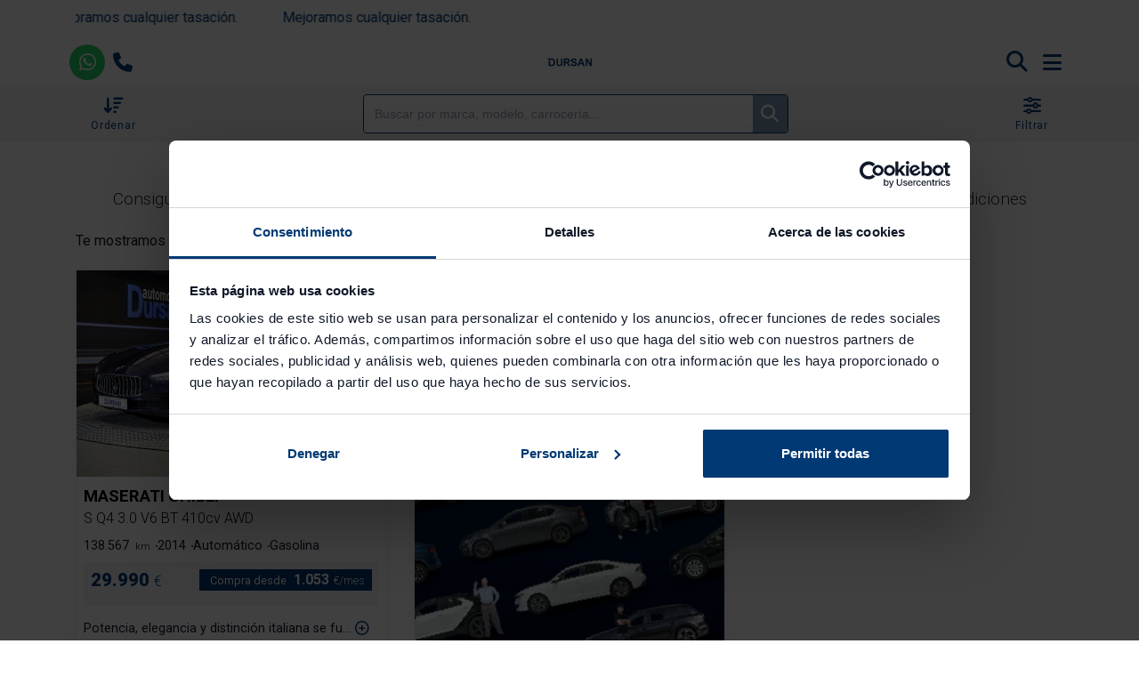

--- FILE ---
content_type: text/html; charset=UTF-8
request_url: https://automotordursan.com/coches-segunda-mano/maserati/ghibli/berlina
body_size: 13914
content:
<!DOCTYPE html><html lang="es">
    <head>
        <meta charset="UTF-8">

                    <meta name="viewport" content="width=device-width, initial-scale=1, shrink-to-fit=no">
        
        <title>▷ Berlinas Maserati Ghibli de segunda mano, ocasión y Km 0</title>

                    <meta name="description" content="TU Berlinas Maserati Ghibli de Segunda Mano te está esperando ►► Berlinas Maserati Ghibli de Ocasión baratos y 100% financiados ✅ 1 año de garantía ✅ Envíos a toda España ✅">
            
        
                    <link rel="canonical" href="https://automotordursan.com/coches-segunda-mano/maserati/ghibli">
        
                    
            
        
                    <meta name="robots" content="noindex,follow">
        
                    
        
                    
        
                        <script type="application/ld+json">{"@context":"https:\/\/schema.org","@type":"BreadcrumbList","itemListElement":[{"@type":"ListItem","item":{"@type":"Thing","name":"Inicio","@id":"https:\/\/automotordursan.com\/"},"position":1},{"@type":"ListItem","item":{"@type":"Thing","name":"Coches de Segunda Mano","@id":"https:\/\/automotordursan.com\/coches-segunda-mano"},"position":2},{"@type":"ListItem","item":{"@type":"Thing","name":"Maserati","@id":"https:\/\/automotordursan.com\/coches-segunda-mano\/maserati"},"position":3},{"@type":"ListItem","item":{"@type":"Thing","name":"Ghibli","@id":"https:\/\/automotordursan.com\/coches-segunda-mano\/maserati\/ghibli"},"position":4},{"@type":"ListItem","item":{"@type":"Thing","name":"Berlina","@id":"https:\/\/automotordursan.com\/coches-segunda-mano\/maserati\/ghibli\/berlina?bodystyle=berlina&model=maserati\/ghibli"},"position":5}]}</script>
        

    <script type="application/ld+json">{"@context":"https:\/\/schema.org","@type":"ItemList","name":"Listado de coches de segunda mano","url":"https:\/\/automotordursan.com\/coches-segunda-mano\/maserati\/ghibli\/berlina","itemListElement":[{"@type":"ListItem","position":1,"item":{"@type":["Car","Product"],"name":"Maserati Ghibli S Q4 3.0 V6 BT 410cv AWD","manufacturer":"Maserati","model":"Ghibli S Q4 3.0 V6 BT 410cv AWD","vehicleConfiguration":"S Q4 3.0 V6 BT 410cv AWD","description":"MASERATI Ghibli SQ4 3.0 410CV\n\nPotencia, elegancia y distinción italiana se fusionan en este Maserati Ghibli S Q4 3.0 V6 Biturbo de 410 CV con tracción total, una berlina de alto rendimiento que combina lujo y deportividad como pocos. Con su motor V6 desarrollado por Ferrari, acelera con fuerza y suavidad, brindando una experiencia de conducción emocionante y refinada. El sistema AWD inteligente proporciona seguridad y agarre en todo tipo de condiciones, mientras que su interior ofrece cuero premium, acabados en madera o fibra de carbono y tecnología avanzada. Una joya para los amantes de la conducción con carácter y estilo exclusivo.","bodyType":"Berlina","color":"Azul","vehicleInteriorType":"Tela beige","vehicleIdentificationNumber":"ZAMRT57B001136345","vehicleTransmission":"Automático","numberOfForwardGears":8,"emissionsCO2":0,"sku":"3254LJK","mileageFromOdometer":{"@type":"QuantitativeValue","value":138567,"unitText":"KMT","unitCode":"KMT"},"numberOfDoors":4,"seatingCapacity":5,"vehicleSeatingCapacity":5,"dateVehicleFirstRegistered":"2014-10-01T00:00:00+02:00","productionDate":"2014-10-01T00:00:00+02:00","vehicleModelDate":"2014","driveWheelConfiguration":"https:\/\/schema.org\/AllWheelDriveConfiguration","brand":{"@type":"Brand","name":"Maserati","url":"https:\/\/automotordursan.com\/coches-segunda-mano\/maserati"},"weightTotal":{"@type":"QuantitativeValue","maxValue":0,"unitCode":"KGM"},"vehicleEngine":{"@type":"EngineSpecification","fuelType":"Gasolina","engineDisplacement":{"@type":"QuantitativeValue","value":2979,"unitCode":"CMQ"},"enginePower":{"@type":"QuantitativeValue","value":410,"unitCode":"BHP"}},"accelerationTime":{"@type":"QuantitativeValue","value":0,"unitCode":"SEC","valueReference":{"@type":"QuantitativeValue","unitText":"0..100 km\/h"}},"speed":{"@type":"QuantitativeValue","unitCode":"KMH"},"fuelCapacity":{"@type":"QuantitativeValue","value":0,"unitCode":"LTR"},"fuelConsumption":{"@type":"QuantitativeValue","unitText":"L\/100km"},"image":{"@type":"ImageObject","contentUrl":"https:\/\/automotordursan.com\/media\/cache\/md\/da20c17d-fe1c-4c89-90bd-1d12b97cc158\/1CQRQwXTwm3EFekJ9YkBLq.webp","description":" Maserati Ghibli S Q4 3.0 V6 BT 410cv AWD","author":"Automotor Dursan","contentLocation":"Arganda del Rey","datePublished":"2025-12-22T13:16:25+01:00","name":"Maserati Ghibli S Q4 3.0 V6 BT 410cv AWD"},"offers":{"@type":"Offer","price":29990,"priceCurrency":"EUR","availabilityStarts":"2025-12-22T13:16:25+01:00","availability":"https:\/\/schema.org\/InStock","url":"https:\/\/automotordursan.com\/coches-segunda-mano\/maserati\/ghibli\/s-q4-3-0-v6-bt-410cv-awd","seller":{"@type":"Organization","address":{"@type":"PostalAddress","addressCountry":"ES","streetAddress":"Avenida de Madrid, 7-9","postalCode":"28500","addressLocality":"Arganda del Rey"},"name":"Automotor Dursan"}},"mpn":"ZAMRT57B001136345","itemCondition":"https:\/\/schema.org\/UsedCondition","purchaseDate":"2014-10-01T00:00:00+02:00","weight":{"@type":"QuantitativeValue","maxValue":0,"unitCode":"KGM"}}}],"numberOfItems":1}</script>

    

            <link rel="apple-touch-icon" sizes="57x57" href="https://automotordursan.com/build/images/favicon/apple-icon-57x57.5cbfece8.png">
<link rel="apple-touch-icon" sizes="60x60" href="https://automotordursan.com/build/images/favicon/apple-icon-60x60.1431c4f3.png">
<link rel="apple-touch-icon" sizes="72x72" href="https://automotordursan.com/build/images/favicon/apple-icon-72x72.4de61db2.png">
<link rel="apple-touch-icon" sizes="76x76" href="https://automotordursan.com/build/images/favicon/apple-icon-76x76.3cff9295.png">
<link rel="apple-touch-icon" sizes="114x114" href="https://automotordursan.com/build/images/favicon/apple-icon-114x114.294e04a3.png">
<link rel="apple-touch-icon" sizes="120x120" href="https://automotordursan.com/build/images/favicon/apple-icon-120x120.899527bf.png">
<link rel="apple-touch-icon" sizes="144x144" href="https://automotordursan.com/build/images/favicon/apple-icon-144x144.68b728f7.png">
<link rel="apple-touch-icon" sizes="152x152" href="https://automotordursan.com/build/images/favicon/apple-icon-152x152.2792b388.png">
<link rel="apple-touch-icon" sizes="180x180" href="https://automotordursan.com/build/images/favicon/apple-icon-180x180.2cf43ea6.png">
<link rel="icon" type="image/png" sizes="192x192"  href="https://automotordursan.com/build/images/favicon/android-icon-192x192.4c8d4323.png">
<link rel="icon" type="image/png" sizes="32x32" href="https://automotordursan.com/build/images/favicon/favicon-32x32.37c97fce.png">
<link rel="icon" type="image/png" sizes="96x96" href="https://automotordursan.com/build/images/favicon/favicon-96x96.f7be7e67.png">
<link rel="icon" type="image/png" sizes="16x16" href="https://automotordursan.com/build/images/favicon/favicon-16x16.a4fd5a23.png">
<link rel="manifest" href="https://automotordursan.com/build/images/favicon/manifest.fb5be1a9.json">
<meta name="msapplication-TileColor" content="#ffffff">
<meta name="msapplication-TileImage" content="https://automotordursan.com/build/images/favicon/ms-icon-144x144.68b728f7.png">
<meta name="theme-color" content="#ffffff">


                <link rel='stylesheet' href='https://fonts.googleapis.com/css2?family=Roboto:ital,wght@0,100;0,300;0,400;0,500;0,700;0,900;1,100;1,300;1,400;1,500;1,700;1,900&display=swap'>
    <link rel="stylesheet" href="https://automotordursan.com/build/3100.8f7a4515.css" integrity="sha384-DqWOLVnZG5RBJHw4iBTYjxj9ALiRh7WQj3wFLQA+kHUfNeZsVfOuQnyPB5iosRGY"><link rel="stylesheet" href="https://automotordursan.com/build/app.f439d356.css" integrity="sha384-OWgwIEIhRKo+fvBH97j+vx/QUCRdDZf6Yzh/47WC+SspED4td5N3Rn2SICgdVm+1">

    <link rel="stylesheet" href="https://automotordursan.com/build/vehicle-list.d25fe13b.css" integrity="sha384-tpjQRp+V1jq3xLH8yXcx0IlEs5gsbDyTRRyoxcW32aIOIEwmsaCXx0yRBrYlKGbr">

            <link rel="preconnect" href="https://fonts.googleapis.com" crossorigin />
<link rel="preconnect" href="https://fonts.gstatic.com" crossorigin />
<link
    href="https://fonts.googleapis.com/css2?family=Roboto:ital,wght@0,100;0,300;0,400;0,500;0,700;0,900;1,100;1,300;1,400;1,500;1,700;1,900&display=swap"
    rel="preload"
    as="style"
    crossorigin
/>
<link rel="preload" href="https://fonts.gstatic.com/s/roboto/v30/KFOiCnqEu92Fr1Mu51QrEz4dL-vwnYh2eg.woff2" as="font" type="font/woff2" crossorigin>
<link rel="preload" href="https://fonts.gstatic.com/s/roboto/v30/KFOiCnqEu92Fr1Mu51QrEzAdL-vwnYg.woff2" as="font" type="font/woff2" crossorigin>
<link rel="preload" href="https://fonts.gstatic.com/s/roboto/v30/KFOjCnqEu92Fr1Mu51TjASc0CsTYl4BOQ3o.woff2" as="font" type="font/woff2" crossorigin>
<link rel="preload" href="https://fonts.gstatic.com/s/roboto/v30/KFOjCnqEu92Fr1Mu51TjASc6CsTYl4BO.woff2" as="font" type="font/woff2" crossorigin>
<link rel="preload" href="https://fonts.gstatic.com/s/roboto/v30/KFOkCnqEu92Fr1Mu51xGIzIXKMnyrYk.woff2" as="font" type="font/woff2" crossorigin>
<link rel="preload" href="https://fonts.gstatic.com/s/roboto/v30/KFOkCnqEu92Fr1Mu51xIIzIXKMny.woff2" as="font" type="font/woff2" crossorigin>
<link rel="preload" href="https://fonts.gstatic.com/s/roboto/v30/KFOjCnqEu92Fr1Mu51S7ACc0CsTYl4BOQ3o.woff2" as="font" type="font/woff2" crossorigin>
<link rel="preload" href="https://fonts.gstatic.com/s/roboto/v30/KFOjCnqEu92Fr1Mu51S7ACc6CsTYl4BO.woff2" as="font" type="font/woff2" crossorigin>
<link rel="preload" href="https://fonts.gstatic.com/s/roboto/v30/KFOjCnqEu92Fr1Mu51TzBic0CsTYl4BOQ3o.woff2" as="font" type="font/woff2" crossorigin>
<link rel="preload" href="https://fonts.gstatic.com/s/roboto/v30/KFOjCnqEu92Fr1Mu51TzBic6CsTYl4BO.woff2" as="font" type="font/woff2" crossorigin>
<link rel="preload" href="https://fonts.gstatic.com/s/roboto/v30/KFOjCnqEu92Fr1Mu51TLBCc0CsTYl4BOQ3o.woff2" as="font" type="font/woff2" crossorigin>
<link rel="preload" href="https://fonts.gstatic.com/s/roboto/v30/KFOjCnqEu92Fr1Mu51TLBCc6CsTYl4BO.woff2" as="font" type="font/woff2" crossorigin>
<link rel="preload" href="https://fonts.gstatic.com/s/roboto/v30/KFOkCnqEu92Fr1MmgVxGIzIXKMnyrYk.woff2" as="font" type="font/woff2" crossorigin>
<link rel="preload" href="https://fonts.gstatic.com/s/roboto/v30/KFOkCnqEu92Fr1MmgVxIIzIXKMny.woff2" as="font" type="font/woff2" crossorigin>
<link rel="preload" href="https://fonts.gstatic.com/s/roboto/v30/KFOlCnqEu92Fr1MmSU5fChc4AMP6lbBP.woff2" as="font" type="font/woff2" crossorigin>
<link rel="preload" href="https://fonts.gstatic.com/s/roboto/v30/KFOlCnqEu92Fr1MmSU5fBBc4AMP6lQ.woff2" as="font" type="font/woff2" crossorigin>
<link rel="preload" href="https://fonts.gstatic.com/s/roboto/v30/KFOmCnqEu92Fr1Mu7GxKKTU1Kvnz.woff2" as="font" type="font/woff2" crossorigin>
<link rel="preload" href="https://fonts.gstatic.com/s/roboto/v30/KFOmCnqEu92Fr1Mu4mxKKTU1Kg.woff2" as="font" type="font/woff2" crossorigin>
<link rel="preload" href="https://fonts.gstatic.com/s/roboto/v30/KFOlCnqEu92Fr1MmEU9fChc4AMP6lbBP.woff2" as="font" type="font/woff2" crossorigin>
<link rel="preload" href="https://fonts.gstatic.com/s/roboto/v30/KFOlCnqEu92Fr1MmEU9fBBc4AMP6lQ.woff2" as="font" type="font/woff2" crossorigin>
<link rel="preload" href="https://fonts.gstatic.com/s/roboto/v30/KFOlCnqEu92Fr1MmWUlfChc4AMP6lbBP.woff2" as="font" type="font/woff2" crossorigin>
<link rel="preload" href="https://fonts.gstatic.com/s/roboto/v30/KFOlCnqEu92Fr1MmWUlfBBc4AMP6lQ.woff2" as="font" type="font/woff2" crossorigin>
<link rel="preload" href="https://fonts.gstatic.com/s/roboto/v30/KFOlCnqEu92Fr1MmYUtfChc4AMP6lbBP.woff2" as="font" type="font/woff2" crossorigin>
<link rel="preload" href="https://fonts.gstatic.com/s/roboto/v30/KFOlCnqEu92Fr1MmYUtfBBc4AMP6lQ.woff2" as="font" type="font/woff2" crossorigin>

<link rel="preload" href="https://automotordursan.com/build/fonts/fa-regular-400.e4bb547b.woff2" as="font" type="font/woff2" crossorigin>
<link rel="preload" href="https://automotordursan.com/build/fonts/fa-light-300.441b5781.woff2" as="font" type="font/woff2" crossorigin>
<link rel="preload" href="https://automotordursan.com/build/fonts/fa-thin-100.4bda47dd.woff2" as="font" type="font/woff2" crossorigin>
<link rel="preload" href="https://automotordursan.com/build/fonts/fa-brands-400.e24fcc1b.woff2" as="font" type="font/woff2" crossorigin>
<link rel="preload" href="https://automotordursan.com/build/fonts/fa-solid-900.2f8c3742.woff2" as="font" type="font/woff2" crossorigin>


        
                    <script>
    dataLayer = [{"pageType":"list","pageCategory":"search","vehicleList":[{"vehiclePublicId":"3254LJK","vehicleReference":"3254LJK","vehicleMake":"Maserati","vehicleModel":"Ghibli","vehicleFuel":"Gasolina","vehicleBodystyle":"Berlina","vehicleTransmission":"Autom\u00e1tico","vehiclePrice":29990,"vehicleYear":2014,"vehicleMileage":138567,"vehicleOnSale":true,"vehiclePublished":true}]}];
</script>

        
                        <link rel="preconnect" href="https://www.googletagmanager.com/">
<link rel="dns-prefetch" href="https://www.googletagmanager.com/">
<script>(function(w,d,s,l,i){w[l]=w[l]||[];w[l].push({'gtm.start':
new Date().getTime(),event:'gtm.js'});var f=d.getElementsByTagName(s)[0],
j=d.createElement(s),dl=l!='dataLayer'?'&l='+l:'';j.async=true;j.src=
'https://www.googletagmanager.com/gtm.js?id='+i+dl;f.parentNode.insertBefore(j,f);
})(window,document,'script','dataLayer','GTM-TTQD2M');</script>


            </head>
    <body>
                        <div class="top-bar">
        <div class="container-lg">
            <div class="top-bar__content">
                <div id="top-bar-message" class="swiper">
                    <div class="swiper-wrapper">
                                                    <div class="swiper-slide">
                                                                    <p data-pm-slice="1 1 []">Mejoramos cualquier tasaci&oacute;n.</p>
                                                            </div>
                                                    <div class="swiper-slide">
                                                                    <p>Entrega en 72 horas en cualquier punto de España.</p>
                                                            </div>
                                                    <div class="swiper-slide">
                                                                    <p>Financia tu veh&iacute;culo con nosotros y disfruta de sus ventajas &uacute;nicas&nbsp;</p>
                                                            </div>
                                            </div>
                </div>
            </div>
        </div>
    </div>

                                        
    
            <header
    class="header"
    data-sticky="#header-snitch"
    data-sticky-prevent-overlap="[data-sticky-vehicle-list]"
>
    <div class="container-xl p-0">
        <nav class="navbar main-menu">
                            <div class="main-menu__actions">
                    <div class="contact-actions">
    <a href="https://wa.me/34673414631"
       title="Contacto por WhatsApp"
       class="contact-actions__item contact-actions__item--whatsapp"
       target="_blank"
       rel="nofollow"
    >
        <span class="fab fa-whatsapp"></span>
    </a>

    <a class="contact-actions__item"
       href="#"
       title="Ver Teléfono"
       data-toggle="modal"
       data-target="[data-modal-contact]"
    >
        <span class="fa-solid fa-phone"></span>
    </a>
</div>

                </div>
            
                                            <div class="main-menu__logo">
                    <a href="https://automotordursan.com/" class="navbar-brand">
                        <img
                            src="https://automotordursan.com/build/images/logo.f56c8d8f.svg"
                            alt="Concesionario de Segunda Mano"
                            class="img-fluid"
                        >
                    </a>
                </div>
            
            <div class="main-menu__search">
                <a href="https://automotordursan.com/coches-segunda-mano" title="Encuentra tu vehículo">
                    <span class="fa-solid fa-magnifying-glass"></span>
                </a>
            </div>

            <div class="main-menu__toggle">
                <button
                    type="button"
                    class="navbar-toggler"
                    data-toggle="modal"
                    data-target="[data-modal-main-menu]"
                    aria-controls="[data-modal-main-menu]"
                    aria-label="Mostrar el menú de navegación"
                    aria-expanded="false"
                >
                    <span class="fa-solid fa-bars fa-fw"></span>
                    <span class="hidden-xs sr-only">MENÚ</span>
                </button>
            </div>
        </nav>
    </div>
</header>

<div
    id="header-snitch"
    class=""
    style=""
></div>

<div class="modal-main-menu">
    <div
    class="modal modal--modal-main-menu right fade"
    tabindex="-1" role="dialog"
    aria-labelledby="label-modal-main-menu"
    data-modal-main-menu
>
    <div class="modal-dialog" role="document">
        <div class="modal-content">
            <div class="modal-header">
                    <a
        href="https://automotordursan.com/coches-segunda-mano"
        class="search-link"
        title="Encuentra tu vehículo"
    >
        <span class="fa-solid fa-magnifying-glass"></span>
    </a>

    <a
        href="#"
        class="close"
        data-dismiss="modal"
        aria-label="Close"
    >
        <span class="fa-regular fa-xmark"></span>
    </a>

    <div class="modal-logo d-flex justify-content-center">
        
        <img
            src="https://automotordursan.com/build/images/logo-white.9ec3c629.svg"
            alt="Automotor Dursan"
            class="img-fluid"
        >
    </div>
            </div>

            <div class="modal-body">
                            <ul class="navbar-nav">
                            <li class="nav-item">
                    
<a
    class="nav-link"
    href="/"
    
    
    
    
>
    <span class="link-label">
        Inicio
    </span>
</a>


                </li>
                            <li class="nav-item">
                    
<a
    class="nav-link"
    href="/coches-segunda-mano"
    
    
    
    
>
    <span class="link-label">
        Coches segunda mano
    </span>
</a>


                </li>
                            <li class="nav-item">
                    
<a
    class="nav-link"
    href="/tasar-mi-coche"
    
    
    
    
>
    <span class="link-label">
        Vender mi coche
    </span>
</a>


                </li>
                            <li class="nav-item">
                    
<a
    class="nav-link"
    href="/financiar-coche"
    
    
    
    
>
    <span class="link-label">
        Financiación
    </span>
</a>


                </li>
                            <li class="nav-item">
                    
<a
    class="nav-link"
    href="/renting"
    
    
    
    
>
    <span class="link-label">
        Renting
    </span>
</a>


                </li>
                            <li class="nav-item">
                    
<a
    class="nav-link"
    href="/concesionarios"
    
    
    
    
>
    <span class="link-label">
        Concesionarios
    </span>
</a>


                </li>
                            <li class="nav-item">
                    
<a
    class="nav-link"
    href="/quienes-somos"
    
    
    
    
>
    <span class="link-label">
        Conócenos
    </span>
</a>


                </li>
                            <li class="nav-item">
                    
<a
    class="nav-link"
    href="/servicios"
    
    
    
    
>
    <span class="link-label">
        Servicios
    </span>
</a>


                </li>
                            <li class="nav-item">
                    
<a
    class="nav-link"
    href="/blog"
    
    
    
    
>
    <span class="link-label">
        Noticias
    </span>
</a>


                </li>
                            <li class="nav-item">
                    
<a
    class="nav-link"
    href="/contacto"
    
    
    
    
>
    <span class="link-label">
        Contacto
    </span>
</a>


                </li>
                    </ul>
    
    
            <div class="d-flex my-3 justify-content-center">
            <ul class="list-horizontal list-horizontal--no-decoration text-left">
                                    
                                            <li>
                            <a href="https://www.facebook.com/automotordursan"
                               target="_blank"
                               rel="nofollow noopener noreferrer"
                               title="Facebook"
                               class="fs-4 color--neutral-300 p-2"
                            >
                                <span class="fa-brands fa-facebook"></span>
                            </a>
                        </li>
                                                        
                                                        
                                            <li>
                            <a href="https://www.instagram.com/automotor_dursan"
                               target="_blank"
                               rel="nofollow noopener noreferrer"
                               title="Instagram"
                               class="fs-4 color--neutral-300 p-2"
                            >
                                <span class="fa-brands fa-instagram"></span>
                            </a>
                        </li>
                                                        
                                            <li>
                            <a href="https://www.linkedin.com/company/automotordursan"
                               target="_blank"
                               rel="nofollow noopener noreferrer"
                               title="LinkedIn"
                               class="fs-4 color--neutral-300 p-2"
                            >
                                <span class="fa-brands fa-linkedin"></span>
                            </a>
                        </li>
                                                        
                                            <li>
                            <a href="https://www.tiktok.com/@automotordursan"
                               target="_blank"
                               rel="nofollow noopener noreferrer"
                               title="TikTok"
                               class="fs-4 color--neutral-300 p-2"
                            >
                                <span class="fa-brands fa-tiktok"></span>
                            </a>
                        </li>
                                                        
                                            <li>
                            <a href="https://www.twitter.com/automotordursan"
                               target="_blank"
                               rel="nofollow noopener noreferrer"
                               title="Twitter"
                               class="fs-4 color--neutral-300 p-2"
                            >
                                <span class="fa-brands fa-x-twitter"></span>
                            </a>
                        </li>
                                                        
                                            <li>
                            <a href="https://www.youtube.com/user/AutomotorDursan"
                               target="_blank"
                               rel="nofollow noopener noreferrer"
                               title="YouTube"
                               class="fs-4 color--neutral-300 p-2"
                            >
                                <span class="fa-brands fa-youtube"></span>
                            </a>
                        </li>
                                                </ul>
        </div>
                </div>

            <div class="modal-footer">
                            </div>
        </div>
    </div>
</div>

</div>

    
            <div class="container-lg notices notices--page">
            
        </div>
    
            
        

    
                <div id="filters-snitch"></div>

        <div
            class="vehicle-list-filters-wrapper"
            data-sticky-id="vehicle-list-filters-sticky"
            data-sticky="#filters-snitch"
            data-sticky-vehicle-list
        >
            <div class="vehicle-list-filters vehicle-list-filters--reduced">
    <div class="container-xl">
        <div class="d-flex">
            <button
                class="btn btn-lg py-0 color--primary vehicle-list-filters__order"
                data-toggle="modal"
                data-target="#vehicle-list-order-modal"
            >
                <span class="fas fa-sort-amount-down fa-fw"></span>

                <span class="description">Ordenar</span>
            </button>

            <div class="flex-fill d-flex justify-content-center">
                <div class="vehicle-list-filters__input col-12 col-md-8 col-lg-6">
                    <div
                        class="w-100 loading"
                        data-searcher
                        data-context="{&quot;searchUrl&quot;:&quot;https:\/\/automotordursan.com\/coches-segunda-mano&quot;,&quot;autofocus&quot;:true}"
                    ></div>
                </div>
            </div>

            <button
                class="btn btn-lg py-0 color--primary vehicle-list-filters__filters"
                data-toggle="modal"
                data-target="#vehicle-list-filters-modal"
            >
                <span class="fas fa-sliders fa-fw"></span>

                <span class="description">Filtrar</span>
            </button>
        </div>
    </div>
</div>


<div class="vehicle-list-filter-tags">
    <div class="container-lg" data-filter-portal="tags"></div>
</div>


        </div>
    
    <div class="container-lg">
        <div class="heading heading--sm">
            <h1 class="heading__title">
                Coches Berlinas Maserati Ghibli de segunda mano disponibles
            </h1>

            <div class="heading__description">
                <div><h2 class="heading__subtitle">Consigue tu Berlina de ocasión al mejor precio. Tenemos una amplia gama de Berlinas usadas en las mejores
        condiciones</h2></div>

            </div>
        </div>
    </div>

                        <div class="container-lg">
                <div class="vehicle-list-header">
    <div class="vehicle-list-header__pagination">
        

    </div>

    <div class="vehicle-list-header__summary">
        <span>
    Te mostramos <strong> 1 coches de segunda mano</strong>.
</span>

    </div>
</div>

            </div>

            <div class="container-lg no-gutters--xs">
                <div class="vehicle-list">
                                            <div class="vehicle-list__item">
                                                            

<div class="vehicle-card">
            <div class="vehicle-card__gallery">
            <a href="https://automotordursan.com/coches-segunda-mano/maserati/ghibli/s-q4-3-0-v6-bt-410cv-awd" title="Ver Maserati Ghibli S Q4 3.0 V6 BT 410cv AWD">
                <div class="vehicle-card__slider">
                    <img class="img-fluid" src="https://automotordursan.com/media/cache/sm/da20c17d-fe1c-4c89-90bd-1d12b97cc158/1CQRQwXTwm3EFekJ9YkBLq.webp" alt="Maserati Ghibli S Q4 3.0 V6 BT 410cv AWD" loading="lazy">
                </div>
            </a>
        </div>
    
            <div class="vehicle-card__content">
                            <a href="https://automotordursan.com/coches-segunda-mano/maserati/ghibli/s-q4-3-0-v6-bt-410cv-awd" title="Ver Maserati Ghibli S Q4 3.0 V6 BT 410cv AWD" class="vehicle-card__title">
                    <span class="make">Maserati</span>
                    <span class="model">Ghibli</span>
                    <span class="version">S Q4 3.0 V6 BT 410cv AWD</span>
                </a>
            
                            <div class="vehicle-card__specs vehicle-card-specs">
                    <ul>
                        <li>
                            138.567
                            <span class="symbol">km</span>
                        </li>

                        <li>
                            2014
                        </li>

                        <li>
                            Automático
                        </li>

                        <li>
                            Gasolina
                        </li>
                    </ul>
                </div>
            
                                                <div class="vehicle-card__prices">
                        
                        <div class="vehicle-card__price">
                            <span class="inner">
                                                                    29.990
                                
                                <span class="symbol">€</span>
                            </span>
                        </div>

                                                    <div class="vehicle-card__quota">
                                <span class="inner">
                                    <span class="value">1.053</span>

                                    <span class="symbol">€/mes</span>
                                </span>
                            </div>
                        
                                            </div>
                            
                            <div class="vehicle-card__description">
                    <div id="vehicle-description-10637" class="collapse fade">
                        <div class="text">
                            Potencia, elegancia y distinción italiana se fusionan en este Maserati Ghibli S Q4 3.0 V6 Biturbo de 410 CV con tracción total, una berlina de alto rendimiento que combina lujo y deportividad como pocos. Con su motor V6 desarrollado por Ferrari, acelera con fuerza y suavidad, brindando una experiencia de conducción emocionante y refinada. El sistema AWD inteligente proporciona seguridad y agarre en todo tipo de condiciones, mientras que su interior ofrece cuero premium, acabados en madera o fibra de carbono y tecnología avanzada. Una joya para los amantes de la conducción con carácter y estilo exclusivo.
                        </div>

                        <a
                            class="view-less"
                            data-toggle="collapse"
                            href="#vehicle-description-10637"
                            aria-expanded="true"
                            aria-controls="Ver menos"
                        >
                            <span class="far fa-circle-minus"></span>
                        </a>
                    </div>

                    <div class="text-teaser">
                        <p>
                            Potencia, elegancia y distinción italiana se fu...
                        </p>

                                                    <a
                                class="view-more"
                                data-toggle="collapse"
                                href="#vehicle-description-10637"
                                aria-expanded="false"
                                aria-controls="Ver más"
                                title="Ver más"
                            >
                                <span class="far fa-circle-plus"></span>
                            </a>
                                            </div>
                </div>
                    </div>
    
            <div class="vehicle-card__footer">
            <div class="vehicle-card-tags">
                <ul>
                                            <li>
                            <span class="vehicle-card-tags__tag vehicle-card-tags__tag--emissions vehicle-card-tags__tag--emissions-c">
                                <img
                                    alt="Etiqueta C"
                                    src="https://automotordursan.com/build/images/eco-labels/etiqueta-medioambiental-c.4d03b336.svg"
                                    loading="lazy"
                                />
                                <span class="text-uppercase">C</span>
                            </span>
                        </li>
                    
                    
                    
                    
                    
                    
                    <li style="flex-basis: 100%">
                        <span class="vehicle-card-tags__tag d-inline-flex align-items-center">
                            <span class="fa-solid fa-location-dot color--primary-action"></span>
                            <span class="ml-1">
                                Arganda del Rey<br><em>Disponible en cualquier centro</em>
                            </span>
                        </span>
                    </li>
                </ul>
            </div>
        </div>
    </div>

                                                    </div>
                                            <div class="vehicle-list__item">
                                                                <div
        class="vehicle-card vehicle-card--banner"
        style=""
    >
                <picture>
                                                                                        <source
                            srcset="/uploads/banners/1CWsiuNNkBFFN59u5YwHzJ.webp"
                            media="(min-width: 1200px)"
                            width="350"
                            height="430"
                         />
                                                                                                                            <source
                            srcset="/uploads/banners/1CWsivRcShs7PaWoJNqBUE.webp"
                            media="(min-width: 992px)"
                            width="450"
                            height="500"
                         />
                                                                                                                            <img
                            src="/uploads/banners/1CWsitRQZWvfLwpAAPey9V.webp"
                            alt=""
                            class="img-fluid"
                            loading="lazy"
                            width="767"
                            height="710"
                         />
                                                        </picture>

    </div>

                                                    </div>
                                    </div>
            </div>

            <div class="container-lg">
                <div class="vehicle-list-footer">
    <div class="vehicle-list-footer__summary">
        <span>
    Mostrando del <strong>1 al 1</strong>
    de 1 coches de segunda mano.
</span>

    </div>
    <div class="vehicle-list-footer__pagination">
        

    </div>
</div>

            </div>
        
        <div class="separator-1x"></div>
    
            <div class="container-lg">
            
            
            
            
        </div>
    
    
            
    <section class="breadcrumbs">
        <div class="container">
            <nav aria-label="breadcrumb">
                <ol class="breadcrumb">
                                                                        <li class="breadcrumb-item">
                                <a href="https://automotordursan.com/">
                                    Inicio
                                </a>
                            </li>
                                                                                                <li class="breadcrumb-item">
                                <a href="https://automotordursan.com/coches-segunda-mano">
                                    Coches de Segunda Mano
                                </a>
                            </li>
                                                                                                <li class="breadcrumb-item">
                                <a href="https://automotordursan.com/coches-segunda-mano/maserati">
                                    Maserati
                                </a>
                            </li>
                                                                                                <li class="breadcrumb-item">
                                <a href="https://automotordursan.com/coches-segunda-mano/maserati/ghibli">
                                    Ghibli
                                </a>
                            </li>
                                                                                                <li class="breadcrumb-item active" aria-current="page">
                                Berlina
                            </li>
                                                            </ol>
            </nav>
        </div>
    </section>

    
            
<footer class="footer">
    <div class="footer__top">
            </div>

    <div class="footer__middle">
                    <div class="container-lg">
                
                <div class="row">
                    <div class="col-12 col-sm-6 col-md-4">
                                                    
    <div class="footer-menu">
                    <p class="h5 text-uppercase font-weight-600 color--primary-100">
                Lo más buscado
            </p>
                <ul class="list-vertical list-vertical--angle mb-4">
                            <li>    <a href="/coches-segunda-mano/7-plazas"
                                class=""
    >
        Coches de 7 plazas
    </a>
</li>
                            <li>    <a href="/coches-segunda-mano/marcas-lujo"
                                class=""
    >
        Coches de lujo
    </a>
</li>
                            <li>    <a href="/coches-segunda-mano/furgoneta"
                                class=""
    >
        Furgonetas
    </a>
</li>
                            <li>    <a href="/coches-segunda-mano/todo-terreno"
                                class=""
    >
        Todoterreno
    </a>
</li>
                            <li>    <a href="/coches-segunda-mano/descapotable"
                                class=""
    >
        Descapotables
    </a>
</li>
                            <li>    <a href="/coches-segunda-mano/volkswagen"
                                class=""
    >
        Coches Volkswagen
    </a>
</li>
                            <li>    <a href="/coches-segunda-mano/lexus"
                                class=""
    >
        Coches Lexus
    </a>
</li>
                            <li>    <a href="/coches-segunda-mano/bmw"
                                class=""
    >
        Coches BMW
    </a>
</li>
                            <li>    <a href="/km0"
                                class=""
    >
        Coches km0
    </a>
</li>
                            <li>    <a href="/coches-segunda-mano"
                                class=""
    >
        Stock completo
    </a>
</li>
                            <li>    <a href="/coches-segunda-mano/novedades"
                                class=""
    >
        Novedades
    </a>
</li>
                            <li>    <a href="/outlet"
                                class=""
    >
        Outlet
    </a>
</li>
                            <li>    <a href="/ald"
                                class=""
    >
        Ayvens
    </a>
</li>
                            <li>    <a href="/coches-segunda-mano/iva-deducible"
                                class=""
    >
        Coches IVA deducible
    </a>
</li>
                    </ul>
    </div>

                                            </div>

                    <div class="col-12 col-sm-6 col-md-4">
                                                    
    <div class="footer-menu">
                    <p class="h5 text-uppercase font-weight-600 color--primary-100">
                Lo más leído
            </p>
                <ul class="list-vertical list-vertical--angle mb-4">
                            <li>    <a href="https://automotordursan.com/blog/bmw-o-mercedes-marcas-premium-0000000043"
                                class=""
    >
        BMW o Mercedes
    </a>
</li>
                            <li>    <a href="https://automotordursan.com/blog/coche-importado-alemania-0000000039"
                                class=""
    >
        Coches importados de Alemania
    </a>
</li>
                            <li>    <a href="https://automotordursan.com/blog/coches-segunda-mano-150-euros-mes-0000000070"
                                class=""
    >
        Coches por 150 euros al mes sin entrada
    </a>
</li>
                            <li>    <a href="https://automotordursan.com/blog/elegir-bmw-segunda-mano-0000000003"
                                class=""
    >
        Qué BMW comprar de segunda mano
    </a>
</li>
                    </ul>
    </div>


                            
    <div class="footer-menu">
                    <p class="h5 text-uppercase font-weight-600 color--primary-100">
                Yo Soy Dursan
            </p>
                <ul class="list-vertical list-vertical--angle mb-4">
                            <li>    <a href="/quienes-somos"
                                class=""
    >
        Conócenos
    </a>
</li>
                            <li>    <a href="/servicios"
                                class=""
    >
        Servicios
    </a>
</li>
                            <li>    <a href="/taller-multimarca"
                                class=""
    >
        Servicio técnico
    </a>
</li>
                            <li>    <a href="/blog"
                                class=""
    >
        Blog
    </a>
</li>
                            <li>    <a href="/preguntas-frecuentes"
                                class=""
    >
        FAQs
    </a>
</li>
                            <li>    <a href="/prensa"
                                class=""
    >
        Prensa
    </a>
</li>
                            <li>    <a href="/nosotros/trabaja-con-nosotros"
                                class=""
    >
        Trabaja con Nosotros
    </a>
</li>
                    </ul>
    </div>

                                            </div>

                    <div class="col-12 col-sm-6 col-md-4">
                                                    
    <div class="footer-menu">
                    <p class="h5 text-uppercase font-weight-600 color--primary-100">
                Nuestros servicios
            </p>
                <ul class="list-vertical list-vertical--angle mb-4">
                            <li>    <a href="/tasar-mi-coche"
                                class=""
    >
        Tasación
    </a>
</li>
                            <li>    <a href="/leasing"
                                class=""
    >
        Leasing
    </a>
</li>
                            <li>    <a href="/financiar-coche"
                                class=""
    >
        Financiación
    </a>
</li>
                            <li>    <a href="/ofertas-coches-segunda-mano-madrid"
                                class=""
    >
        Ofertas de coches
    </a>
</li>
                            <li>    <a href="/electromovilidad"
                                class=""
    >
        Electromovilidad
    </a>
</li>
                            <li>    <a href="/taller-multimarca/descarbonizar-motor"
                                class=""
    >
        Descarbonización
    </a>
</li>
                            <li>    <a href="/comprar-coche-segunda-mano"
                                class=""
    >
        Buscamos tu coche
    </a>
</li>
                    </ul>
    </div>


                            
    <div class="footer-menu">
                    <p class="h5 text-uppercase font-weight-600 color--primary-100">
                Nuestros concesionarios
            </p>
                <ul class="list-vertical list-vertical--angle mb-4">
                            <li>    <a href="/concesionarios"
                                class=""
    >
        Concesionarios
    </a>
</li>
                            <li>    <a href="/concesionario-coches-segunda-mano/burgos"
                                class=""
    >
        Burgos
    </a>
</li>
                            <li>    <a href="/concesionario-coches-segunda-mano/arganda-del-rey"
                                class=""
    >
        Arganda del Rey
    </a>
</li>
                            <li>    <a href="/concesionario-coches-segunda-mano/majadahonda"
                                class=""
    >
        Majadahonda
    </a>
</li>
                            <li>    <a href="/concesionario-coches-segunda-mano/salamanca"
                                class=""
    >
        Salamanca
    </a>
</li>
                            <li>    <a href="/concesionario-coches-segunda-mano/torrejon-de-ardoz"
                                class=""
    >
        Torrejon de Ardoz
    </a>
</li>
                            <li>    <a href="/concesionario-coches-segunda-mano/valladolid"
                                class=""
    >
        Valladolid
    </a>
</li>
                    </ul>
    </div>

                                            </div>
                </div>

                
                <div class="text-center mb-4">
                    <ul class="list-horizontal justify-content-center">
                                                    <li class="mb-3">    <a href="/politica-de-cookies"
                                class=""
    >
        Política de cookies
    </a>
</li>
                                                    <li class="mb-3">    <a href="/politica-de-privacidad"
                                class=""
    >
        Política de privacidad
    </a>
</li>
                                                    <li class="mb-3">    <a href="/aviso-legal"
                                class=""
    >
        Aviso legal
    </a>
</li>
                                                    <li class="mb-3">    <a href="/bases-promocionales"
                                class=""
    >
        Bases promocionales
    </a>
</li>
                                                    <li class="mb-3">    <a href="/terminos-y-condiciones"
                                class=""
    >
        Términos y condiciones
    </a>
</li>
                                            </ul>
                </div>

                <hr>

                <div class="text-center mb-4">
                    <a href="https://automotordursan.com/suscripciones"
                       title="Ir a gestionar mis suscripciones"
                       class="nav-link d-inline-flex align-items-center"
                    >
                        <i class="fa-thin fa-envelopes-bulk fs-2 mr-2"></i>
                        Gestionar mis suscripciones
                    </a>
                </div>
            </div>
            </div>

    <div class="footer__bottom">
                    <div class="container-lg">
                <div class="row justify-space-between my-3">
                    <div class="col-12 col-md-7 align-self-center">
                        <div class="text-center text-md-left color--neutral-300 mb-3 mb-md-0">
                            ©Automotor Dursan 2026 - Todos los derechos reservados
                        </div>
                    </div>

                                                                        <div class="col-12 col-md-5 align-self-center">
                                <ul class="list-horizontal list-horizontal--no-decoration text-center text-md-right">
                                                                            
                                                                                    <li>
                                                <a href="https://www.facebook.com/automotordursan"
                                                   target="_blank"
                                                   rel="nofollow noopener noreferrer"
                                                   title="Facebook"
                                                   class="fs-4 color--neutral-300 p-2"
                                                >
                                                    <span class="fa-brands fa-facebook"></span>
                                                </a>
                                            </li>
                                                                                                                    
                                                                                                                    
                                                                                    <li>
                                                <a href="https://www.instagram.com/automotor_dursan"
                                                   target="_blank"
                                                   rel="nofollow noopener noreferrer"
                                                   title="Instagram"
                                                   class="fs-4 color--neutral-300 p-2"
                                                >
                                                    <span class="fa-brands fa-instagram"></span>
                                                </a>
                                            </li>
                                                                                                                    
                                                                                    <li>
                                                <a href="https://www.linkedin.com/company/automotordursan"
                                                   target="_blank"
                                                   rel="nofollow noopener noreferrer"
                                                   title="LinkedIn"
                                                   class="fs-4 color--neutral-300 p-2"
                                                >
                                                    <span class="fa-brands fa-linkedin"></span>
                                                </a>
                                            </li>
                                                                                                                    
                                                                                    <li>
                                                <a href="https://www.tiktok.com/@automotordursan"
                                                   target="_blank"
                                                   rel="nofollow noopener noreferrer"
                                                   title="TikTok"
                                                   class="fs-4 color--neutral-300 p-2"
                                                >
                                                    <span class="fa-brands fa-tiktok"></span>
                                                </a>
                                            </li>
                                                                                                                    
                                                                                    <li>
                                                <a href="https://www.twitter.com/automotordursan"
                                                   target="_blank"
                                                   rel="nofollow noopener noreferrer"
                                                   title="Twitter"
                                                   class="fs-4 color--neutral-300 p-2"
                                                >
                                                    <span class="fa-brands fa-x-twitter"></span>
                                                </a>
                                            </li>
                                                                                                                    
                                                                                    <li>
                                                <a href="https://www.youtube.com/user/AutomotorDursan"
                                                   target="_blank"
                                                   rel="nofollow noopener noreferrer"
                                                   title="YouTube"
                                                   class="fs-4 color--neutral-300 p-2"
                                                >
                                                    <span class="fa-brands fa-youtube"></span>
                                                </a>
                                            </li>
                                                                                                            </ul>
                            </div>
                                                            </div>
            </div>
            </div>
</footer>

    
                <script
        id="Cookiebot"
        src="https://consent.cookiebot.com/uc.js"
        data-cbid="fbc44b58-991b-4a45-a7e6-66d3a9f1b8cf"
        data-blockingmode="auto"
        type="text/javascript"
    ></script>


                

    <div
    class="modal modal--modal-contact left fade"
    tabindex="-1" role="dialog"
    aria-labelledby="label-modal-contact"
    data-modal-contact
>
    <div class="modal-dialog" role="document">
        <div class="modal-content">
            <div class="modal-header">
                                    <a href="#" class="close" data-dismiss="modal" aria-label="Close">
                        <span class="fal fa-times"></span>
                    </a>

                    <h4 class="modal-title" id="label-modal-contact">
                                            </h4>
                            </div>

            <div class="modal-body">
                    
<div class="text-center">
    <a
        href="tel:+34911178997"
        class="fs-3 text-decoration-none d-inline-block lh-base"
        data-business-phone
    >
        <div class="box background-color--neutral-100 py-2">
            <span class="fas fa-phone mr-1"></span>
            <strong class="color--base-black">911 178 997</strong>
        </div>
    </a>
</div>


    <div class="separator-1x"></div>

    <p class="fs-3 text-center font-weight-light">
        ¿Te llamamos?
    </p>

    <div class="separator-1x"></div>

            <form name="contact" method="post" action="/twentylab/bundle/contact/contact" class="form" novalidate="novalidate" data-validator-schema="{&quot;contact[comments]&quot;:{&quot;NotBlank&quot;:{&quot;message&quot;:&quot;Este valor no deber\u00eda estar vac\u00edo.&quot;,&quot;allowNull&quot;:false,&quot;normalizer&quot;:null,&quot;payload&quot;:null,&quot;groups&quot;:[&quot;Default&quot;,&quot;Contact&quot;]},&quot;Length&quot;:{&quot;maxMessage&quot;:&quot;Este valor es demasiado largo. Deber\u00eda tener {{ limit }} car\u00e1cter o menos.|Este valor es demasiado largo. Deber\u00eda tener {{ limit }} caracteres o menos.&quot;,&quot;minMessage&quot;:&quot;Este valor es demasiado corto. Deber\u00eda tener {{ limit }} car\u00e1cter o m\u00e1s.|Este valor es demasiado corto. Deber\u00eda tener {{ limit }} caracteres o m\u00e1s.&quot;,&quot;exactMessage&quot;:&quot;Este valor deber\u00eda tener exactamente {{ limit }} car\u00e1cter.|Este valor deber\u00eda tener exactamente {{ limit }} caracteres.&quot;,&quot;charsetMessage&quot;:&quot;La codificaci\u00f3n de caracteres para este valor deber\u00eda ser {{ charset }}.&quot;,&quot;max&quot;:null,&quot;min&quot;:&quot;5&quot;,&quot;charset&quot;:&quot;UTF-8&quot;,&quot;normalizer&quot;:null,&quot;allowEmptyString&quot;:false,&quot;payload&quot;:null,&quot;groups&quot;:[&quot;Default&quot;,&quot;Contact&quot;]},&quot;Comments&quot;:{&quot;message&quot;:&quot;Los comentarios &#039;{{ value }}&#039; no son v\u00e1lidos&quot;,&quot;payload&quot;:null,&quot;groups&quot;:[&quot;Default&quot;,&quot;Contact&quot;]}},&quot;contact[name]&quot;:{&quot;NotBlank&quot;:{&quot;message&quot;:&quot;Este valor no deber\u00eda estar vac\u00edo.&quot;,&quot;allowNull&quot;:false,&quot;normalizer&quot;:null,&quot;payload&quot;:null,&quot;groups&quot;:[&quot;Default&quot;,&quot;Contact&quot;]},&quot;Length&quot;:{&quot;maxMessage&quot;:&quot;Este valor es demasiado largo. Deber\u00eda tener {{ limit }} car\u00e1cter o menos.|Este valor es demasiado largo. Deber\u00eda tener {{ limit }} caracteres o menos.&quot;,&quot;minMessage&quot;:&quot;Este valor es demasiado corto. Deber\u00eda tener {{ limit }} car\u00e1cter o m\u00e1s.|Este valor es demasiado corto. Deber\u00eda tener {{ limit }} caracteres o m\u00e1s.&quot;,&quot;exactMessage&quot;:&quot;Este valor deber\u00eda tener exactamente {{ limit }} car\u00e1cter.|Este valor deber\u00eda tener exactamente {{ limit }} caracteres.&quot;,&quot;charsetMessage&quot;:&quot;La codificaci\u00f3n de caracteres para este valor deber\u00eda ser {{ charset }}.&quot;,&quot;max&quot;:null,&quot;min&quot;:&quot;3&quot;,&quot;charset&quot;:&quot;UTF-8&quot;,&quot;normalizer&quot;:null,&quot;allowEmptyString&quot;:false,&quot;payload&quot;:null,&quot;groups&quot;:[&quot;Default&quot;,&quot;Contact&quot;]},&quot;Name&quot;:{&quot;message&quot;:&quot;El nombre &#039;{{ value }}&#039; no es v\u00e1lido.&quot;,&quot;payload&quot;:null,&quot;groups&quot;:[&quot;Default&quot;,&quot;Contact&quot;]}},&quot;contact[phone]&quot;:{&quot;PhoneNumber&quot;:{&quot;message&quot;:&quot;El tel\u00e9fono &#039;{{ value }}&#039; no es v\u00e1lido.&quot;,&quot;payload&quot;:null,&quot;groups&quot;:[&quot;Default&quot;,&quot;Contact&quot;]}},&quot;contact[email]&quot;:{&quot;Email&quot;:{&quot;message&quot;:&quot;El correo electr\u00f3nico &#039;{{ value }}&#039; no es v\u00e1lido&quot;,&quot;mode&quot;:null,&quot;normalizer&quot;:null,&quot;payload&quot;:null,&quot;groups&quot;:[&quot;Default&quot;,&quot;Contact&quot;]}},&quot;contact[postalCode]&quot;:{&quot;PostalCode&quot;:{&quot;message&quot;:&quot;El c\u00f3digo postal &#039;{{ value }} no es v\u00e1lido.&quot;,&quot;payload&quot;:null,&quot;groups&quot;:[&quot;Default&quot;,&quot;Contact&quot;]}},&quot;contact[legal]&quot;:{&quot;Legal&quot;:{&quot;message&quot;:&quot;Debes aceptar la pol\u00edtica de privacidad.&quot;,&quot;fields&quot;:[&quot;contact[legal][policy_accept]&quot;],&quot;translatedFields&quot;:[&quot;Pol\u00edtica de privacidad&quot;],&quot;payload&quot;:null,&quot;groups&quot;:[&quot;Default&quot;,&quot;Contact&quot;]}},&quot;__globalErrors__&quot;:{&quot;AtLeastOneFill&quot;:{&quot;fields&quot;:[&quot;contact[phone]&quot;,&quot;contact[email]&quot;],&quot;translatedFields&quot;:[&quot;tel\u00e9fono&quot;,&quot;correo electr\u00f3nico&quot;],&quot;message&quot;:&quot;Debes completar alguno de los campos: {{ fields }}&quot;,&quot;payload&quot;:null,&quot;groups&quot;:[&quot;Default&quot;,&quot;Contact&quot;]}},&quot;__context__&quot;:{&quot;formName&quot;:&quot;contact&quot;}}" data-selector="modal-contact-contact-form">
    <div class="alert alert-danger" data-form-error-messages style="display: none">
        
    </div>

    <div class="form-group form-group-name" data-form-group>
        <label class="sr-only required" for="contact_name">Nombre</label>

        <input type="text" id="contact_name" name="contact[name]" required="required" class="form-control" placeholder="Nombre" />

        <div class="invalid-feedback" data-form-invalid-message>
            
        </div>
    </div>

    <div class="form-group form-group-phone" data-form-group>
        <label class="sr-only required" for="contact_phone">Teléfono</label>

        <input type="text" id="contact_phone" name="contact[phone]" required="required" class="form-control" placeholder="Teléfono" />

        <div class="invalid-feedback" data-form-invalid-message>
            
        </div>
    </div>

    <div class="form-group form-group-email" data-form-group>
        <label class="sr-only required" for="contact_email">Correo electrónico</label>

        <input type="email" id="contact_email" name="contact[email]" required="required" class="form-control" placeholder="Correo electrónico" />

        <div class="invalid-feedback" data-form-invalid-message>
            
        </div>
    </div>

    
    <div
        class="form-group form-group-comments d-none"
        data-form-group
    >
        <label class="sr-only required" for="contact_comments">Comentarios</label>

        <textarea id="contact_comments" name="contact[comments]" required="required" class="form-control" placeholder="Comentarios" cols="30" rows="4">Solicitud de información</textarea>

        <div class="invalid-feedback" data-form-invalid-message>
            
        </div>
    </div>

        <div class="form-group form-field-legal form-group--checkbox" data-form-group>
            <div class="invalid-feedback" data-form-invalid-message>
        
    </div>

    <div class="contact-legal-checks">
        <div class="form-check form-check--required">
            <label class="form-check-label">
                <input type="checkbox" id="contact_legal_policy_accept" name="contact[legal][policy_accept]" required="required" class="form-check-input" value="1" />

                <span class="form-check-label--text">Acepto la <a href="/politica-de-privacidad" target="_blank">política de privacidad</a>.</span>
            </label>
        </div>

        <div class="form-check form-check--optional">
            <label class="form-check-label">
                <input type="checkbox" id="contact_legal_ads_accept" name="contact[legal][ads_accept]" class="form-check-input" value="1" />

                <span class="form-check-label--text">Acepto recibir información comercial sobre ofertas y promociones de Automotor Dursan S.L.</span>
            </label>
        </div>
    </div>

    </div>


    <div class="text-center">
        <button class="btn btn-outline-primary with-angle-right text-uppercase" type="submit">
            Llámame
        </button>
    </div>
<div><input type="text" id="contact_email_address" name="contact[email_address]" style="display:none" /></div><input type="hidden" id="contact__token" name="contact[_token]" value="307964bb0b0d5fa.TopoJZTyz6NjhWxDRNE4me6UohimvobXQDVNzZ_mPqY.BO0mCMeEttIC6Bt1L5h_8KzQj3_Q7sixLQMrmq21cOEJ0zocpcOX6zzhGw" /></form>

    
    <div class="notices notices--contact-modal">
        
    </div>
            </div>

            <div class="modal-footer">
                                    <button
                        type="button"
                        class="btn btn-outline-primary with-right-icon text-uppercase"
                        style="--right-icon: '\f00d'"
                        data-dismiss="modal"
                    >
                        Cerrar ventana
                    </button>
                            </div>
        </div>
    </div>
</div>



    <div
    class="modal modal--vehicle-list-order left fade"
    id="vehicle-list-order-modal"
    tabindex="-1"
    role="dialog"
    aria-labelledby="label-vehicle-list-order-label"
>
    <div class="modal-dialog" role="document">
        <div class="modal-content">
            <div class="modal-header">
                <button type="button" class="close" data-dismiss="modal" aria-label="Close">
                    <span class="fal fa-window-close"></span>
                </button>

                <h4 class="modal-title" id="label-vehicle-list-order-label">
                    Ordenar coches
                </h4>
            </div>

            <div class="modal-body">
                
<ul class="order-selector list list-unstyled">
    <li>
        <a
            href="https://automotordursan.com/coches-segunda-mano/maserati/ghibli/berlina?order=price_asc"
            class="order-selector__item "
            data-order-link="price_asc"
            rel="nofollow"
        >
            Los precios más bajos
        </a>
        <hr />
    </li>

    <li>
        <a
            href="https://automotordursan.com/coches-segunda-mano/maserati/ghibli/berlina?order=price_desc"
            class="order-selector__item "
            data-order-link="price_desc"
            rel="nofollow"
        >
            Los precios más altos
        </a>
        <hr />
    </li>

    <li>
        <a
            href="https://automotordursan.com/coches-segunda-mano/maserati/ghibli/berlina?order=quota_asc"
            class="order-selector__item "
            data-order-link="quota_asc"
            rel="nofollow"
        >
            Las cuotas más bajas
        </a>
        <hr />
    </li>

    <li>
        <a
            href="https://automotordursan.com/coches-segunda-mano/maserati/ghibli/berlina?order=quota_desc"
            class="order-selector__item "
            data-order-link="quota_desc"
            rel="nofollow"
        >
            Las cuotas más altas
        </a>
        <hr />
    </li>

    <li>
        <a
            href="https://automotordursan.com/coches-segunda-mano/maserati/ghibli/berlina?order=mileage_asc"
            class="order-selector__item "
            data-order-link="mileage_asc"
            rel="nofollow"
        >
            Los de menos km
        </a>
        <hr />
    </li>

    <li>
        <a
            href="https://automotordursan.com/coches-segunda-mano/maserati/ghibli/berlina?order=mileage_desc"
            class="order-selector__item "
            data-order-link="mileage_desc"
            rel="nofollow"
        >
            Los de más km
        </a>
        <hr />
    </li>

    <li>
        <a
            href="https://automotordursan.com/coches-segunda-mano/maserati/ghibli/berlina?order=year_desc"
            class="order-selector__item "
            data-order-link="year_desc"
            rel="nofollow"
        >
            Los más nuevos
        </a>
        <hr />
    </li>

    <li>
        <a
            href="https://automotordursan.com/coches-segunda-mano/maserati/ghibli/berlina?order=year_asc"
            class="order-selector__item "
            data-order-link="year_asc"
            rel="nofollow"
        >
            Los más antiguos
        </a>
    </li>
</ul>

            </div>
        </div>
    </div>
</div>


    <div
    class="modal modal--vehicle-list-filters right fade"
    id="vehicle-list-filters-modal"
    tabindex="-1"
    role="dialog"
    aria-labelledby="label-vehicle-list-filter-label"
>
    <div class="modal-dialog" role="document">
        <div class="modal-content">
            <div class="modal-header">
                <button type="button" class="close" data-dismiss="modal" aria-label="Close">
                    <span class="fal fa-window-close"></span>
                </button>

                <h4 class="modal-title" id="label-vehicle-list-filter-label">
                    Filtros de búsqueda
                </h4>
            </div>

            <div class="modal-body">
                <div
    id="filters"
    data-context="{&quot;filters&quot;:{&quot;bodystyle&quot;:[&quot;berlina&quot;],&quot;model&quot;:[&quot;maserati\/ghibli&quot;],&quot;make&quot;:[&quot;maserati&quot;]},&quot;fields&quot;:{&quot;families&quot;:{&quot;kind&quot;:&quot;collection&quot;,&quot;label&quot;:&quot;Grupo&quot;,&quot;empty&quot;:&quot;Grupo&quot;,&quot;variant&quot;:&quot;&quot;,&quot;inStock&quot;:true,&quot;showCounter&quot;:true,&quot;showEmpty&quot;:true,&quot;showTitle&quot;:false,&quot;showIcons&quot;:false},&quot;kind&quot;:{&quot;kind&quot;:&quot;collection&quot;,&quot;label&quot;:&quot;Clase de veh\u00edculo&quot;,&quot;empty&quot;:&quot;Clase de veh\u00edculo&quot;,&quot;variant&quot;:&quot;&quot;,&quot;inStock&quot;:true,&quot;showCounter&quot;:true,&quot;showEmpty&quot;:false,&quot;showTitle&quot;:false,&quot;showIcons&quot;:false},&quot;vehicle_type&quot;:{&quot;kind&quot;:&quot;collection&quot;,&quot;label&quot;:&quot;Tipo de veh\u00edculo&quot;,&quot;empty&quot;:&quot;Tipo de veh\u00edculo&quot;,&quot;variant&quot;:&quot;&quot;,&quot;inStock&quot;:true,&quot;showCounter&quot;:true,&quot;showEmpty&quot;:false,&quot;showTitle&quot;:false,&quot;showIcons&quot;:false},&quot;sale_type&quot;:{&quot;kind&quot;:&quot;collection&quot;,&quot;label&quot;:&quot;Tipo de venta&quot;,&quot;empty&quot;:&quot;Tipo de venta&quot;,&quot;variant&quot;:&quot;&quot;,&quot;inStock&quot;:true,&quot;showCounter&quot;:true,&quot;showEmpty&quot;:false,&quot;showTitle&quot;:false,&quot;showIcons&quot;:false},&quot;make&quot;:{&quot;kind&quot;:&quot;tree&quot;,&quot;label&quot;:&quot;Marca&quot;,&quot;empty&quot;:&quot;Marca&quot;,&quot;variant&quot;:&quot;full&quot;,&quot;inStock&quot;:true,&quot;showCounter&quot;:true,&quot;showEmpty&quot;:false,&quot;showTitle&quot;:false,&quot;showIcons&quot;:false},&quot;model&quot;:{&quot;kind&quot;:&quot;collection&quot;,&quot;parent&quot;:&quot;make&quot;,&quot;label&quot;:&quot;Modelo&quot;,&quot;empty&quot;:&quot;Modelo&quot;,&quot;variant&quot;:&quot;&quot;,&quot;inStock&quot;:true,&quot;showCounter&quot;:true,&quot;showEmpty&quot;:false,&quot;showTitle&quot;:false,&quot;showIcons&quot;:false,&quot;grouped&quot;:true},&quot;bodystyle&quot;:{&quot;kind&quot;:&quot;collection&quot;,&quot;label&quot;:&quot;Carrocer\u00eda&quot;,&quot;empty&quot;:&quot;Carrocer\u00eda&quot;,&quot;variant&quot;:&quot;&quot;,&quot;inStock&quot;:true,&quot;showCounter&quot;:true,&quot;showEmpty&quot;:false,&quot;showTitle&quot;:false,&quot;showIcons&quot;:true,&quot;multiple&quot;:true},&quot;fuel&quot;:{&quot;kind&quot;:&quot;collection&quot;,&quot;label&quot;:&quot;Combustible&quot;,&quot;empty&quot;:&quot;Combustible&quot;,&quot;variant&quot;:&quot;&quot;,&quot;inStock&quot;:true,&quot;showCounter&quot;:true,&quot;showEmpty&quot;:true,&quot;showTitle&quot;:false,&quot;showIcons&quot;:false,&quot;multiple&quot;:true},&quot;engine_type&quot;:{&quot;kind&quot;:&quot;collection&quot;,&quot;label&quot;:&quot;Tipo de motor&quot;,&quot;empty&quot;:&quot;Tipo de motor&quot;,&quot;variant&quot;:&quot;&quot;,&quot;inStock&quot;:true,&quot;showCounter&quot;:true,&quot;showEmpty&quot;:true,&quot;showTitle&quot;:false,&quot;showIcons&quot;:false},&quot;transmission&quot;:{&quot;kind&quot;:&quot;collection&quot;,&quot;label&quot;:&quot;Transmisi\u00f3n&quot;,&quot;empty&quot;:&quot;Transmisi\u00f3n&quot;,&quot;variant&quot;:&quot;&quot;,&quot;inStock&quot;:true,&quot;showCounter&quot;:true,&quot;showEmpty&quot;:true,&quot;showTitle&quot;:false,&quot;showIcons&quot;:false,&quot;multiple&quot;:true},&quot;wheel_drive&quot;:{&quot;kind&quot;:&quot;collection&quot;,&quot;label&quot;:&quot;Tracci\u00f3n&quot;,&quot;empty&quot;:&quot;Tracci\u00f3n&quot;,&quot;variant&quot;:&quot;&quot;,&quot;inStock&quot;:true,&quot;showCounter&quot;:true,&quot;showEmpty&quot;:true,&quot;showTitle&quot;:false,&quot;showIcons&quot;:false},&quot;color&quot;:{&quot;kind&quot;:&quot;collection&quot;,&quot;label&quot;:&quot;Color&quot;,&quot;empty&quot;:&quot;Color&quot;,&quot;variant&quot;:&quot;&quot;,&quot;inStock&quot;:true,&quot;showCounter&quot;:true,&quot;showEmpty&quot;:true,&quot;showTitle&quot;:false,&quot;showIcons&quot;:false},&quot;label&quot;:{&quot;kind&quot;:&quot;collection&quot;,&quot;label&quot;:&quot;Etiqueta medioambiental&quot;,&quot;empty&quot;:&quot;Etiqueta medioambiental&quot;,&quot;variant&quot;:&quot;medium&quot;,&quot;inStock&quot;:true,&quot;showCounter&quot;:true,&quot;showEmpty&quot;:true,&quot;showTitle&quot;:false,&quot;showIcons&quot;:true},&quot;equipment&quot;:{&quot;kind&quot;:&quot;collection&quot;,&quot;label&quot;:&quot;Equipamiento&quot;,&quot;empty&quot;:&quot;Equipamiento&quot;,&quot;variant&quot;:&quot;&quot;,&quot;inStock&quot;:true,&quot;showCounter&quot;:true,&quot;showEmpty&quot;:true,&quot;showTitle&quot;:false,&quot;showIcons&quot;:false},&quot;year&quot;:{&quot;kind&quot;:&quot;slider&quot;,&quot;label&quot;:&quot;A\u00f1o&quot;,&quot;empty&quot;:&quot;A\u00f1o&quot;,&quot;variant&quot;:&quot;full&quot;,&quot;inStock&quot;:true,&quot;showCounter&quot;:true,&quot;showEmpty&quot;:true,&quot;showTitle&quot;:false,&quot;showIcons&quot;:false,&quot;unit&quot;:&quot;&quot;},&quot;price&quot;:{&quot;kind&quot;:&quot;slider&quot;,&quot;label&quot;:&quot;Precio&quot;,&quot;empty&quot;:&quot;Precio&quot;,&quot;variant&quot;:&quot;full&quot;,&quot;inStock&quot;:true,&quot;showCounter&quot;:true,&quot;showEmpty&quot;:true,&quot;showTitle&quot;:false,&quot;showIcons&quot;:false,&quot;unit&quot;:&quot;\u20ac&quot;},&quot;quota&quot;:{&quot;kind&quot;:&quot;slider&quot;,&quot;label&quot;:&quot;Cuota&quot;,&quot;empty&quot;:&quot;Cuota&quot;,&quot;variant&quot;:&quot;full&quot;,&quot;inStock&quot;:true,&quot;showCounter&quot;:true,&quot;showEmpty&quot;:true,&quot;showTitle&quot;:false,&quot;showIcons&quot;:false,&quot;unit&quot;:&quot;\u20ac\/mes&quot;},&quot;mileage&quot;:{&quot;kind&quot;:&quot;slider&quot;,&quot;label&quot;:&quot;Kilometraje&quot;,&quot;empty&quot;:&quot;Kilometraje&quot;,&quot;variant&quot;:&quot;full&quot;,&quot;inStock&quot;:true,&quot;showCounter&quot;:true,&quot;showEmpty&quot;:true,&quot;showTitle&quot;:false,&quot;showIcons&quot;:false,&quot;unit&quot;:&quot;Km&quot;},&quot;power&quot;:{&quot;kind&quot;:&quot;slider&quot;,&quot;label&quot;:&quot;Potencia&quot;,&quot;empty&quot;:&quot;Potencia&quot;,&quot;variant&quot;:&quot;full&quot;,&quot;inStock&quot;:true,&quot;showCounter&quot;:true,&quot;showEmpty&quot;:true,&quot;showTitle&quot;:false,&quot;showIcons&quot;:false,&quot;unit&quot;:&quot;CV&quot;},&quot;engine&quot;:{&quot;kind&quot;:&quot;slider&quot;,&quot;label&quot;:&quot;Cilindrada&quot;,&quot;empty&quot;:&quot;Cilindrada&quot;,&quot;variant&quot;:&quot;full&quot;,&quot;inStock&quot;:true,&quot;showCounter&quot;:true,&quot;showEmpty&quot;:true,&quot;showTitle&quot;:false,&quot;showIcons&quot;:false,&quot;unit&quot;:&quot;cc&quot;},&quot;gears&quot;:{&quot;kind&quot;:&quot;range&quot;,&quot;label&quot;:&quot;Marchas&quot;,&quot;empty&quot;:&quot;Marchas&quot;,&quot;variant&quot;:&quot;small&quot;,&quot;inStock&quot;:true,&quot;showCounter&quot;:false,&quot;showEmpty&quot;:false,&quot;showTitle&quot;:false,&quot;showIcons&quot;:false},&quot;doors&quot;:{&quot;kind&quot;:&quot;range&quot;,&quot;label&quot;:&quot;Puertas&quot;,&quot;empty&quot;:&quot;Puertas&quot;,&quot;variant&quot;:&quot;small&quot;,&quot;inStock&quot;:true,&quot;showCounter&quot;:false,&quot;showEmpty&quot;:false,&quot;showTitle&quot;:false,&quot;showIcons&quot;:false},&quot;seats&quot;:{&quot;kind&quot;:&quot;range&quot;,&quot;label&quot;:&quot;Plazas&quot;,&quot;empty&quot;:&quot;Plazas&quot;,&quot;variant&quot;:&quot;small&quot;,&quot;inStock&quot;:true,&quot;showCounter&quot;:false,&quot;showEmpty&quot;:false,&quot;showTitle&quot;:false,&quot;showIcons&quot;:false},&quot;low_emissions&quot;:{&quot;kind&quot;:&quot;switch&quot;,&quot;label&quot;:&quot;Zona Bajas Emisiones&quot;,&quot;empty&quot;:&quot;&quot;,&quot;variant&quot;:&quot;narrow&quot;,&quot;inStock&quot;:true,&quot;showCounter&quot;:false,&quot;showEmpty&quot;:true,&quot;showTitle&quot;:false,&quot;showIcons&quot;:false},&quot;protected_low_emissions&quot;:{&quot;kind&quot;:&quot;switch&quot;,&quot;label&quot;:&quot;ZBE Especial Protecci\u00f3n&quot;,&quot;empty&quot;:&quot;&quot;,&quot;variant&quot;:&quot;narrow&quot;,&quot;inStock&quot;:true,&quot;showCounter&quot;:false,&quot;showEmpty&quot;:true,&quot;showTitle&quot;:false,&quot;showIcons&quot;:false},&quot;warranty&quot;:{&quot;kind&quot;:&quot;switch&quot;,&quot;label&quot;:&quot;Con garant\u00eda&quot;,&quot;empty&quot;:&quot;&quot;,&quot;variant&quot;:&quot;narrow&quot;,&quot;inStock&quot;:true,&quot;showCounter&quot;:false,&quot;showEmpty&quot;:true,&quot;showTitle&quot;:false,&quot;showIcons&quot;:false},&quot;manufacturer_warranty&quot;:{&quot;kind&quot;:&quot;switch&quot;,&quot;label&quot;:&quot;Con garant\u00eda de f\u00e1brica&quot;,&quot;empty&quot;:&quot;&quot;,&quot;variant&quot;:&quot;narrow&quot;,&quot;inStock&quot;:true,&quot;showCounter&quot;:false,&quot;showEmpty&quot;:true,&quot;showTitle&quot;:false,&quot;showIcons&quot;:false},&quot;national&quot;:{&quot;kind&quot;:&quot;switch&quot;,&quot;label&quot;:&quot;Nacional&quot;,&quot;empty&quot;:&quot;&quot;,&quot;variant&quot;:&quot;narrow&quot;,&quot;inStock&quot;:true,&quot;showCounter&quot;:false,&quot;showEmpty&quot;:true,&quot;showTitle&quot;:false,&quot;showIcons&quot;:false},&quot;sole_owner&quot;:{&quot;kind&quot;:&quot;switch&quot;,&quot;label&quot;:&quot;\u00danico propietario&quot;,&quot;empty&quot;:&quot;&quot;,&quot;variant&quot;:&quot;narrow&quot;,&quot;inStock&quot;:true,&quot;showCounter&quot;:false,&quot;showEmpty&quot;:true,&quot;showTitle&quot;:false,&quot;showIcons&quot;:false},&quot;service_record&quot;:{&quot;kind&quot;:&quot;switch&quot;,&quot;label&quot;:&quot;Con libro de registro&quot;,&quot;empty&quot;:&quot;&quot;,&quot;variant&quot;:&quot;narrow&quot;,&quot;inStock&quot;:true,&quot;showCounter&quot;:false,&quot;showEmpty&quot;:true,&quot;showTitle&quot;:false,&quot;showIcons&quot;:false},&quot;is_deductible&quot;:{&quot;kind&quot;:&quot;switch&quot;,&quot;label&quot;:&quot;IVA deducible&quot;,&quot;empty&quot;:&quot;&quot;,&quot;variant&quot;:&quot;narrow&quot;,&quot;inStock&quot;:true,&quot;showCounter&quot;:false,&quot;showEmpty&quot;:true,&quot;showTitle&quot;:false,&quot;showIcons&quot;:false},&quot;assets&quot;:{&quot;kind&quot;:&quot;switch&quot;,&quot;label&quot;:&quot;Con im\u00e1genes&quot;,&quot;empty&quot;:&quot;&quot;,&quot;variant&quot;:&quot;narrow&quot;,&quot;inStock&quot;:true,&quot;showCounter&quot;:false,&quot;showEmpty&quot;:true,&quot;showTitle&quot;:false,&quot;showIcons&quot;:false}},&quot;groups&quot;:[{&quot;name&quot;:&quot;model&quot;,&quot;title&quot;:&quot;Marca y modelo&quot;,&quot;variant&quot;:&quot;&quot;,&quot;isOpen&quot;:false,&quot;fields&quot;:[&quot;make&quot;]},{&quot;name&quot;:&quot;families&quot;,&quot;title&quot;:&quot;Tipo&quot;,&quot;variant&quot;:&quot;&quot;,&quot;isOpen&quot;:false,&quot;fields&quot;:[&quot;families&quot;]},{&quot;name&quot;:&quot;bodystyle&quot;,&quot;title&quot;:&quot;Carrocer\u00eda&quot;,&quot;variant&quot;:&quot;&quot;,&quot;isOpen&quot;:false,&quot;fields&quot;:[&quot;bodystyle&quot;]},{&quot;name&quot;:&quot;fuel&quot;,&quot;title&quot;:&quot;Combustible&quot;,&quot;variant&quot;:&quot;&quot;,&quot;isOpen&quot;:false,&quot;fields&quot;:[&quot;fuel&quot;]},{&quot;name&quot;:&quot;transmission&quot;,&quot;title&quot;:&quot;Transmisi\u00f3n&quot;,&quot;variant&quot;:&quot;&quot;,&quot;isOpen&quot;:false,&quot;fields&quot;:[&quot;transmission&quot;]},{&quot;name&quot;:&quot;price&quot;,&quot;title&quot;:&quot;Precio&quot;,&quot;variant&quot;:&quot;&quot;,&quot;isOpen&quot;:false,&quot;fields&quot;:[&quot;price&quot;]},{&quot;name&quot;:&quot;quota&quot;,&quot;title&quot;:&quot;Cuota&quot;,&quot;variant&quot;:&quot;&quot;,&quot;isOpen&quot;:false,&quot;fields&quot;:[&quot;quota&quot;]},{&quot;name&quot;:&quot;mileage&quot;,&quot;title&quot;:&quot;Kilometraje&quot;,&quot;variant&quot;:&quot;&quot;,&quot;isOpen&quot;:false,&quot;fields&quot;:[&quot;mileage&quot;]},{&quot;name&quot;:&quot;year&quot;,&quot;title&quot;:&quot;A\u00f1o&quot;,&quot;variant&quot;:&quot;&quot;,&quot;isOpen&quot;:false,&quot;fields&quot;:[&quot;year&quot;]},{&quot;name&quot;:&quot;power&quot;,&quot;title&quot;:&quot;Potencia&quot;,&quot;variant&quot;:&quot;&quot;,&quot;isOpen&quot;:false,&quot;fields&quot;:[&quot;power&quot;]},{&quot;name&quot;:&quot;engine&quot;,&quot;title&quot;:&quot;Cilindrada&quot;,&quot;variant&quot;:&quot;&quot;,&quot;isOpen&quot;:false,&quot;fields&quot;:[&quot;engine&quot;]},{&quot;name&quot;:&quot;doors&quot;,&quot;title&quot;:&quot;Puertas&quot;,&quot;variant&quot;:&quot;&quot;,&quot;isOpen&quot;:false,&quot;fields&quot;:[&quot;doors&quot;]},{&quot;name&quot;:&quot;seats&quot;,&quot;title&quot;:&quot;Plazas&quot;,&quot;variant&quot;:&quot;&quot;,&quot;isOpen&quot;:false,&quot;fields&quot;:[&quot;seats&quot;]},{&quot;name&quot;:&quot;label&quot;,&quot;title&quot;:&quot;Etiqueta medioambiental&quot;,&quot;variant&quot;:&quot;nogap&quot;,&quot;isOpen&quot;:false,&quot;fields&quot;:[&quot;label&quot;]},{&quot;name&quot;:&quot;wheel_drive&quot;,&quot;title&quot;:&quot;Tracci\u00f3n&quot;,&quot;variant&quot;:&quot;&quot;,&quot;isOpen&quot;:false,&quot;fields&quot;:[&quot;wheel_drive&quot;]},{&quot;name&quot;:&quot;others&quot;,&quot;title&quot;:&quot;Otros&quot;,&quot;variant&quot;:&quot;nogap&quot;,&quot;isOpen&quot;:true,&quot;fields&quot;:[&quot;is_deductible&quot;]}],&quot;bar&quot;:[&quot;make&quot;,&quot;model&quot;,&quot;bodystyle&quot;,&quot;fuel&quot;],&quot;collectUrl&quot;:&quot;https:\/\/automotordursan.com\/coches-segunda-mano\/stock\/collect&quot;,&quot;vehiclesUrl&quot;:&quot;https:\/\/automotordursan.com\/coches-segunda-mano\/stock\/vehicles&quot;,&quot;searchUrl&quot;:&quot;https:\/\/automotordursan.com\/coches-segunda-mano\/stock\/filter&quot;,&quot;showCounter&quot;:false,&quot;showIcons&quot;:false,&quot;showTags&quot;:false,&quot;switchType&quot;:&quot;checkbox&quot;}"
    data-fields="{&quot;families&quot;:{&quot;kind&quot;:&quot;collection&quot;,&quot;label&quot;:&quot;Grupo&quot;,&quot;empty&quot;:&quot;Grupo&quot;,&quot;variant&quot;:&quot;&quot;,&quot;inStock&quot;:true,&quot;showCounter&quot;:true,&quot;showEmpty&quot;:true,&quot;showTitle&quot;:false,&quot;showIcons&quot;:false},&quot;kind&quot;:{&quot;kind&quot;:&quot;collection&quot;,&quot;label&quot;:&quot;Clase de vehículo&quot;,&quot;empty&quot;:&quot;Clase de vehículo&quot;,&quot;variant&quot;:&quot;&quot;,&quot;inStock&quot;:true,&quot;showCounter&quot;:true,&quot;showEmpty&quot;:false,&quot;showTitle&quot;:false,&quot;showIcons&quot;:false},&quot;vehicle_type&quot;:{&quot;kind&quot;:&quot;collection&quot;,&quot;label&quot;:&quot;Tipo de vehículo&quot;,&quot;empty&quot;:&quot;Tipo de vehículo&quot;,&quot;variant&quot;:&quot;&quot;,&quot;inStock&quot;:true,&quot;showCounter&quot;:true,&quot;showEmpty&quot;:false,&quot;showTitle&quot;:false,&quot;showIcons&quot;:false},&quot;sale_type&quot;:{&quot;kind&quot;:&quot;collection&quot;,&quot;label&quot;:&quot;Tipo de venta&quot;,&quot;empty&quot;:&quot;Tipo de venta&quot;,&quot;variant&quot;:&quot;&quot;,&quot;inStock&quot;:true,&quot;showCounter&quot;:true,&quot;showEmpty&quot;:false,&quot;showTitle&quot;:false,&quot;showIcons&quot;:false},&quot;make&quot;:{&quot;kind&quot;:&quot;tree&quot;,&quot;label&quot;:&quot;Marca&quot;,&quot;empty&quot;:&quot;Marca&quot;,&quot;variant&quot;:&quot;full&quot;,&quot;inStock&quot;:true,&quot;showCounter&quot;:true,&quot;showEmpty&quot;:false,&quot;showTitle&quot;:false,&quot;showIcons&quot;:false},&quot;model&quot;:{&quot;kind&quot;:&quot;collection&quot;,&quot;parent&quot;:&quot;make&quot;,&quot;label&quot;:&quot;Modelo&quot;,&quot;empty&quot;:&quot;Modelo&quot;,&quot;variant&quot;:&quot;&quot;,&quot;inStock&quot;:true,&quot;showCounter&quot;:true,&quot;showEmpty&quot;:false,&quot;showTitle&quot;:false,&quot;showIcons&quot;:false,&quot;grouped&quot;:true},&quot;bodystyle&quot;:{&quot;kind&quot;:&quot;collection&quot;,&quot;label&quot;:&quot;Carrocería&quot;,&quot;empty&quot;:&quot;Carrocería&quot;,&quot;variant&quot;:&quot;&quot;,&quot;inStock&quot;:true,&quot;showCounter&quot;:true,&quot;showEmpty&quot;:false,&quot;showTitle&quot;:false,&quot;showIcons&quot;:true,&quot;multiple&quot;:true},&quot;fuel&quot;:{&quot;kind&quot;:&quot;collection&quot;,&quot;label&quot;:&quot;Combustible&quot;,&quot;empty&quot;:&quot;Combustible&quot;,&quot;variant&quot;:&quot;&quot;,&quot;inStock&quot;:true,&quot;showCounter&quot;:true,&quot;showEmpty&quot;:true,&quot;showTitle&quot;:false,&quot;showIcons&quot;:false,&quot;multiple&quot;:true},&quot;engine_type&quot;:{&quot;kind&quot;:&quot;collection&quot;,&quot;label&quot;:&quot;Tipo de motor&quot;,&quot;empty&quot;:&quot;Tipo de motor&quot;,&quot;variant&quot;:&quot;&quot;,&quot;inStock&quot;:true,&quot;showCounter&quot;:true,&quot;showEmpty&quot;:true,&quot;showTitle&quot;:false,&quot;showIcons&quot;:false},&quot;transmission&quot;:{&quot;kind&quot;:&quot;collection&quot;,&quot;label&quot;:&quot;Transmisión&quot;,&quot;empty&quot;:&quot;Transmisión&quot;,&quot;variant&quot;:&quot;&quot;,&quot;inStock&quot;:true,&quot;showCounter&quot;:true,&quot;showEmpty&quot;:true,&quot;showTitle&quot;:false,&quot;showIcons&quot;:false,&quot;multiple&quot;:true},&quot;wheel_drive&quot;:{&quot;kind&quot;:&quot;collection&quot;,&quot;label&quot;:&quot;Tracción&quot;,&quot;empty&quot;:&quot;Tracción&quot;,&quot;variant&quot;:&quot;&quot;,&quot;inStock&quot;:true,&quot;showCounter&quot;:true,&quot;showEmpty&quot;:true,&quot;showTitle&quot;:false,&quot;showIcons&quot;:false},&quot;color&quot;:{&quot;kind&quot;:&quot;collection&quot;,&quot;label&quot;:&quot;Color&quot;,&quot;empty&quot;:&quot;Color&quot;,&quot;variant&quot;:&quot;&quot;,&quot;inStock&quot;:true,&quot;showCounter&quot;:true,&quot;showEmpty&quot;:true,&quot;showTitle&quot;:false,&quot;showIcons&quot;:false},&quot;label&quot;:{&quot;kind&quot;:&quot;collection&quot;,&quot;label&quot;:&quot;Etiqueta medioambiental&quot;,&quot;empty&quot;:&quot;Etiqueta medioambiental&quot;,&quot;variant&quot;:&quot;medium&quot;,&quot;inStock&quot;:true,&quot;showCounter&quot;:true,&quot;showEmpty&quot;:true,&quot;showTitle&quot;:false,&quot;showIcons&quot;:true},&quot;equipment&quot;:{&quot;kind&quot;:&quot;collection&quot;,&quot;label&quot;:&quot;Equipamiento&quot;,&quot;empty&quot;:&quot;Equipamiento&quot;,&quot;variant&quot;:&quot;&quot;,&quot;inStock&quot;:true,&quot;showCounter&quot;:true,&quot;showEmpty&quot;:true,&quot;showTitle&quot;:false,&quot;showIcons&quot;:false},&quot;year&quot;:{&quot;kind&quot;:&quot;slider&quot;,&quot;label&quot;:&quot;Año&quot;,&quot;empty&quot;:&quot;Año&quot;,&quot;variant&quot;:&quot;full&quot;,&quot;inStock&quot;:true,&quot;showCounter&quot;:true,&quot;showEmpty&quot;:true,&quot;showTitle&quot;:false,&quot;showIcons&quot;:false,&quot;unit&quot;:&quot;&quot;},&quot;price&quot;:{&quot;kind&quot;:&quot;slider&quot;,&quot;label&quot;:&quot;Precio&quot;,&quot;empty&quot;:&quot;Precio&quot;,&quot;variant&quot;:&quot;full&quot;,&quot;inStock&quot;:true,&quot;showCounter&quot;:true,&quot;showEmpty&quot;:true,&quot;showTitle&quot;:false,&quot;showIcons&quot;:false,&quot;unit&quot;:&quot;€&quot;},&quot;quota&quot;:{&quot;kind&quot;:&quot;slider&quot;,&quot;label&quot;:&quot;Cuota&quot;,&quot;empty&quot;:&quot;Cuota&quot;,&quot;variant&quot;:&quot;full&quot;,&quot;inStock&quot;:true,&quot;showCounter&quot;:true,&quot;showEmpty&quot;:true,&quot;showTitle&quot;:false,&quot;showIcons&quot;:false,&quot;unit&quot;:&quot;€/mes&quot;},&quot;mileage&quot;:{&quot;kind&quot;:&quot;slider&quot;,&quot;label&quot;:&quot;Kilometraje&quot;,&quot;empty&quot;:&quot;Kilometraje&quot;,&quot;variant&quot;:&quot;full&quot;,&quot;inStock&quot;:true,&quot;showCounter&quot;:true,&quot;showEmpty&quot;:true,&quot;showTitle&quot;:false,&quot;showIcons&quot;:false,&quot;unit&quot;:&quot;Km&quot;},&quot;power&quot;:{&quot;kind&quot;:&quot;slider&quot;,&quot;label&quot;:&quot;Potencia&quot;,&quot;empty&quot;:&quot;Potencia&quot;,&quot;variant&quot;:&quot;full&quot;,&quot;inStock&quot;:true,&quot;showCounter&quot;:true,&quot;showEmpty&quot;:true,&quot;showTitle&quot;:false,&quot;showIcons&quot;:false,&quot;unit&quot;:&quot;CV&quot;},&quot;engine&quot;:{&quot;kind&quot;:&quot;slider&quot;,&quot;label&quot;:&quot;Cilindrada&quot;,&quot;empty&quot;:&quot;Cilindrada&quot;,&quot;variant&quot;:&quot;full&quot;,&quot;inStock&quot;:true,&quot;showCounter&quot;:true,&quot;showEmpty&quot;:true,&quot;showTitle&quot;:false,&quot;showIcons&quot;:false,&quot;unit&quot;:&quot;cc&quot;},&quot;gears&quot;:{&quot;kind&quot;:&quot;range&quot;,&quot;label&quot;:&quot;Marchas&quot;,&quot;empty&quot;:&quot;Marchas&quot;,&quot;variant&quot;:&quot;small&quot;,&quot;inStock&quot;:true,&quot;showCounter&quot;:false,&quot;showEmpty&quot;:false,&quot;showTitle&quot;:false,&quot;showIcons&quot;:false},&quot;doors&quot;:{&quot;kind&quot;:&quot;range&quot;,&quot;label&quot;:&quot;Puertas&quot;,&quot;empty&quot;:&quot;Puertas&quot;,&quot;variant&quot;:&quot;small&quot;,&quot;inStock&quot;:true,&quot;showCounter&quot;:false,&quot;showEmpty&quot;:false,&quot;showTitle&quot;:false,&quot;showIcons&quot;:false},&quot;seats&quot;:{&quot;kind&quot;:&quot;range&quot;,&quot;label&quot;:&quot;Plazas&quot;,&quot;empty&quot;:&quot;Plazas&quot;,&quot;variant&quot;:&quot;small&quot;,&quot;inStock&quot;:true,&quot;showCounter&quot;:false,&quot;showEmpty&quot;:false,&quot;showTitle&quot;:false,&quot;showIcons&quot;:false},&quot;low_emissions&quot;:{&quot;kind&quot;:&quot;switch&quot;,&quot;label&quot;:&quot;Zona Bajas Emisiones&quot;,&quot;empty&quot;:&quot;&quot;,&quot;variant&quot;:&quot;narrow&quot;,&quot;inStock&quot;:true,&quot;showCounter&quot;:false,&quot;showEmpty&quot;:true,&quot;showTitle&quot;:false,&quot;showIcons&quot;:false},&quot;protected_low_emissions&quot;:{&quot;kind&quot;:&quot;switch&quot;,&quot;label&quot;:&quot;ZBE Especial Protección&quot;,&quot;empty&quot;:&quot;&quot;,&quot;variant&quot;:&quot;narrow&quot;,&quot;inStock&quot;:true,&quot;showCounter&quot;:false,&quot;showEmpty&quot;:true,&quot;showTitle&quot;:false,&quot;showIcons&quot;:false},&quot;warranty&quot;:{&quot;kind&quot;:&quot;switch&quot;,&quot;label&quot;:&quot;Con garantía&quot;,&quot;empty&quot;:&quot;&quot;,&quot;variant&quot;:&quot;narrow&quot;,&quot;inStock&quot;:true,&quot;showCounter&quot;:false,&quot;showEmpty&quot;:true,&quot;showTitle&quot;:false,&quot;showIcons&quot;:false},&quot;manufacturer_warranty&quot;:{&quot;kind&quot;:&quot;switch&quot;,&quot;label&quot;:&quot;Con garantía de fábrica&quot;,&quot;empty&quot;:&quot;&quot;,&quot;variant&quot;:&quot;narrow&quot;,&quot;inStock&quot;:true,&quot;showCounter&quot;:false,&quot;showEmpty&quot;:true,&quot;showTitle&quot;:false,&quot;showIcons&quot;:false},&quot;national&quot;:{&quot;kind&quot;:&quot;switch&quot;,&quot;label&quot;:&quot;Nacional&quot;,&quot;empty&quot;:&quot;&quot;,&quot;variant&quot;:&quot;narrow&quot;,&quot;inStock&quot;:true,&quot;showCounter&quot;:false,&quot;showEmpty&quot;:true,&quot;showTitle&quot;:false,&quot;showIcons&quot;:false},&quot;sole_owner&quot;:{&quot;kind&quot;:&quot;switch&quot;,&quot;label&quot;:&quot;Único propietario&quot;,&quot;empty&quot;:&quot;&quot;,&quot;variant&quot;:&quot;narrow&quot;,&quot;inStock&quot;:true,&quot;showCounter&quot;:false,&quot;showEmpty&quot;:true,&quot;showTitle&quot;:false,&quot;showIcons&quot;:false},&quot;service_record&quot;:{&quot;kind&quot;:&quot;switch&quot;,&quot;label&quot;:&quot;Con libro de registro&quot;,&quot;empty&quot;:&quot;&quot;,&quot;variant&quot;:&quot;narrow&quot;,&quot;inStock&quot;:true,&quot;showCounter&quot;:false,&quot;showEmpty&quot;:true,&quot;showTitle&quot;:false,&quot;showIcons&quot;:false},&quot;is_deductible&quot;:{&quot;kind&quot;:&quot;switch&quot;,&quot;label&quot;:&quot;IVA deducible&quot;,&quot;empty&quot;:&quot;&quot;,&quot;variant&quot;:&quot;narrow&quot;,&quot;inStock&quot;:true,&quot;showCounter&quot;:false,&quot;showEmpty&quot;:true,&quot;showTitle&quot;:false,&quot;showIcons&quot;:false},&quot;assets&quot;:{&quot;kind&quot;:&quot;switch&quot;,&quot;label&quot;:&quot;Con imágenes&quot;,&quot;empty&quot;:&quot;&quot;,&quot;variant&quot;:&quot;narrow&quot;,&quot;inStock&quot;:true,&quot;showCounter&quot;:false,&quot;showEmpty&quot;:true,&quot;showTitle&quot;:false,&quot;showIcons&quot;:false}}"
    data-filters="{&quot;bodystyle&quot;:[&quot;berlina&quot;],&quot;model&quot;:[&quot;maserati\/ghibli&quot;],&quot;make&quot;:[&quot;maserati&quot;]}"
></div>

            </div>
        </div>
    </div>
</div>


                        <noscript><iframe src="https://www.googletagmanager.com/ns.html?id=GTM-TTQD2M&l=dataLayer"
                  height="0" width="0" style="display:none;visibility:hidden"></iframe></noscript>


        
                <script src="https://automotordursan.com/build/runtime.a67155dd.js" data-cookieconsent="ignore" defer integrity="sha384-DP15pz7m/bgDuEa6tECplLLaxBzal7QCXL3pNbuNQHSFIJyh4f95ERD1Udbl+4Wg"></script><script src="https://automotordursan.com/build/8291.8f50eac1.js" data-cookieconsent="ignore" defer integrity="sha384-X6KHc+rgtS5ZK7VkfVqCw5KFVmmRCs6CmisUAbQ4V/LVzI39eK1qKpHaYvLdLgaf"></script><script src="https://automotordursan.com/build/5455.85649e20.js" data-cookieconsent="ignore" defer integrity="sha384-dF9Zd6raLvULCPo37Yat/RhDO8FDQhLrtNbrCrOTBQRVAyRktvhug40bSb6oKJVl"></script><script src="https://automotordursan.com/build/3100.b81bd841.js" data-cookieconsent="ignore" defer integrity="sha384-XxgUaGKThnHHVBYcFM5mJOiF2y2gGLYcPyBr4lTyxFDmLqKzaSDU9HTalFwrKR4P"></script><script src="https://automotordursan.com/build/9970.54427845.js" data-cookieconsent="ignore" defer integrity="sha384-5tDPK1QGJITvvrdP3qRd+3c694/tPWbtEEyjuLcbnblL9x+HEBuh2FxjRFM9V0Az"></script><script src="https://automotordursan.com/build/6473.17c95aa0.js" data-cookieconsent="ignore" defer integrity="sha384-MlD6HTqIbQvYvfOb6LWKNygU6uLd2o+v6xcTE+R05DBWVCk7R8pp4LfBx4LytxJR"></script><script src="https://automotordursan.com/build/8954.0bc4271a.js" data-cookieconsent="ignore" defer integrity="sha384-mZ/zCIVQi5sIPwUiaF2usoyyT0lpRffIPGixoFedJzSxkmfBwzWnHvPERka2zPQK"></script><script src="https://automotordursan.com/build/app.f3c88f56.js" data-cookieconsent="ignore" defer integrity="sha384-x5P7OtYsCHd9M35AsJV0wrtBzFUDifYsv9zK9X9PsK/qGFJGtYPVVhvYgFIs6XOn"></script>
    <script src="https://automotordursan.com/build/9913.7feb91ad.js" data-cookieconsent="ignore" defer integrity="sha384-GrAEPBFBOAhPn5scDrTSckk1A1ntY6t+FwlfUVaDf+gbX8TSUlhHbGmfmv0Epyx4"></script><script src="https://automotordursan.com/build/newsletter_registration.2c2ee4f8.js" data-cookieconsent="ignore" defer integrity="sha384-nnijrIdfXNI6rFDHZI2+s1qmcxpka9NEfde5rHED37Msn5E9DE1YJYcXkemBzjkT"></script>

    <script src="https://automotordursan.com/build/1942.78f6ce13.js" data-cookieconsent="ignore" defer integrity="sha384-5H6EuJy79KAVyCDrG/oXy/bvm9AmE89XdV6stgPh6VIPy/gbeOfS5cYEQaf307eE"></script><script src="https://automotordursan.com/build/4555.9f632dd0.js" data-cookieconsent="ignore" defer integrity="sha384-3ojPT//wnXxxID/8LfDYgwkwdWf8a5bU9NUbNrzNgGrSyKnBCD+ALPYOMa+/2FP0"></script><script src="https://automotordursan.com/build/8775.55dc7c62.js" data-cookieconsent="ignore" defer integrity="sha384-+n76xLTFf/rzf0Yq9iSM4CMR4cAmPYbFSG//Vgf8/raKBVIR0MSLDaxoordMRqQR"></script><script src="https://automotordursan.com/build/3491.78bb62e7.js" data-cookieconsent="ignore" defer integrity="sha384-bnqMJR3RCZix/wccPECyey5N0Wt61KQ4y32ptldgD4M0w2+U1ZpYbmH0SUroMocF"></script><script src="https://automotordursan.com/build/4574.fccabed8.js" data-cookieconsent="ignore" defer integrity="sha384-djdv10ayc+SroCbij8fB399Ixik6HctO/p8nS/NvTeJ9PUMX0jJwO0qVgWgU36MG"></script><script src="https://automotordursan.com/build/vehicle-list.020aba0d.js" data-cookieconsent="ignore" defer integrity="sha384-0V8f1TeaoYrsM9q0T3o+71GH7nyz1ydGQ07iHZFXrS73gscDl4SUww93QvRvNA1q"></script>
    <script type="text/javascript">
    window.TRACKING_PARAMS = {
        type: '',
        source: '',
        medium: '',
        campaign: '',
        routeType: 'list',
        ...(window.TRACKING_PARAMS ?? {}),
    };
</script>
</body>
</html>


--- FILE ---
content_type: image/svg+xml
request_url: https://automotordursan.com/build/images/eco-labels/etiqueta-medioambiental-c.4d03b336.svg
body_size: 171
content:
<svg xmlns="http://www.w3.org/2000/svg" viewBox="1 1 222 222"><g fill="none" fill-rule="evenodd" transform="translate(1 1)"><circle cx="111" cy="111" r="111" fill="#92C46F"/><rect width="56" height="42.518" x="141" y="111.801" fill="#FFF" rx="6"/><text fill="#262626" font-family="SegoeUI-Bold, Segoe UI" font-size="130" font-weight="bold"><tspan x="36" y="149">C</tspan></text><rect width="47" height="47.242" x="141" y="57" fill="#FFF" rx="6"/></g></svg>

--- FILE ---
content_type: application/javascript
request_url: https://automotordursan.com/build/vehicle-list.020aba0d.js
body_size: 8147
content:
(globalThis.webpackChunk_projects_automotordursan=globalThis.webpackChunk_projects_automotordursan||[]).push([[3395],{81826:(e,t,l)=>{"use strict";var r=l(2784),a=l(28316),n=l(7677),s=l(2160),i=l(97698);const o=e=>"tree"===e,c=e=>"collection"===e,u=e=>"range"===e,d=e=>"slider"===e,p=e=>"switch"===e,m=({fields:e})=>e??[],f=(0,i.P1)([m,(e,t)=>t],((e,t)=>e[t]??{})),h=(0,i.P1)([m,(e,t)=>t],((e,t)=>{var l;return(null===(l=e[t])||void 0===l?void 0:l.inStock)??!0})),g=(0,i.P1)([m,(e,t)=>t],((e,t)=>{const{collection:l=[],groupBy:r="",groupProperty:a=""}=e[t]??{},{collection:n=[]}=e[r]??{};return r&&a&&0!==n.length?n.map((({label:e,value:t})=>({label:e,value:t,children:l.filter((({[a]:e=""})=>e===t))}))):l})),b=(0,i.P1)([m,(e,t)=>t],((e,t)=>Object.entries(e).filter((([e,{parent:l=!1}])=>l===t)).map((([e])=>e)))),v=(0,s.hg)("filters/apply",(async(e,{getState:t,rejectWithValue:l})=>{const{config:r={},fields:a={},filters:n={}}=t(),{searchUrl:s}=r,i=Object.entries(n).reduce(((e,[t,l=[]])=>{if(0===l.length)return e;const{kind:r=""}=a[t]||{};return d(r)||u(r)?{...e,[t]:l.filter((e=>null!=e))}:{...e,[t]:l}}),{});try{const e=await fetch(s,{method:"POST",body:JSON.stringify(i),headers:{"Content-Type":"application/json"}}),{data:t}=await e.json();return 200!==e.status?l(t):t}catch(e){l(e)}})),y=(0,s.oM)({name:"filters",initialState:{},reducers:{clearFilters:(e,t)=>{Object.keys(e).forEach((t=>delete e[t]))},initFilters:{prepare:e=>({payload:{filters:e}}),reducer:(e,{payload:t})=>{const{filters:l={}}=t;Object.assign(e,l)}},removeFilter:{prepare:(e,t)=>({payload:{field:e,value:t}}),reducer:(e,{payload:t})=>{const{field:l,value:r}=t;e[l]=e[l].filter((e=>e!==r)),document.dispatchEvent(new CustomEvent("twentylab.vehicle.filter.change_filter",{detail:{filterField:l,filterAction:"remove",filterTrigger:"remove_filter"}}))}},resetFilter:{prepare:e=>({payload:{fields:[e].flat()}}),reducer:(e,{payload:t})=>{const{fields:l=[]}=t;l.forEach((t=>e[t]=[])),document.dispatchEvent(new CustomEvent("twentylab.vehicle.filter.change_filter",{detail:{filterField:l,filterAction:"remove",filterTrigger:"reset_filter"}}))}},setFilter:{prepare:(e,t,l=[])=>({payload:{field:e,value:t,related:l}}),reducer:(e,{payload:t})=>{const{field:l,value:r,related:a=[]}=t;e[l]=[r],a.forEach((t=>e[t]=[])),document.dispatchEvent(new CustomEvent("twentylab.vehicle.filter.change_filter",{detail:{filterField:l,filterRelated:a,FilterAction:"add",filterTrigger:"set_filter"}}))}},setRange:{prepare:(e,t,l=null)=>({payload:{field:e,min:t,max:l}}),reducer:(e,{payload:t})=>{const{field:l,min:r,max:a}=t;e[l]=[r,a],document.dispatchEvent(new CustomEvent("twentylab.vehicle.filter.change_filter",{detail:{filterField:l,filterMinRange:r,filterMaxRange:a,FilterAction:"set",filterTrigger:"set_range"}}))}},switchFilter:{prepare:e=>({payload:{field:e}}),reducer:(e,{payload:t})=>{const{field:l}=t;let r;e[l]?(delete e[l],r="remove"):(e[l]=!0,r="add"),document.dispatchEvent(new CustomEvent("twentylab.vehicle.filter.change_filter",{detail:{filterField:l,filterAction:r,filterTrigger:"switch_filter"}}))}},selectFilter:{prepare:(e,t,l=[])=>({payload:{field:e,value:t,related:l}}),reducer:(e,{payload:t})=>{const{field:l,value:r,related:a=[]}=t,n=e[l]||[];let s;n.includes(r)?(e[l]=n.filter((e=>e!==r)),a.forEach((t=>e[t]=[])),s="remove"):(e[l]=[...n,r],s="add"),document.dispatchEvent(new CustomEvent("twentylab.vehicle.filter.change_filter",{detail:{filterField:l,filterValue:r,filterAction:s,filterRelated:a,filterTrigger:"select_filter"}}))}},toggleFilter:{prepare:(e,t,l=[])=>({payload:{field:e,value:t,related:l}}),reducer:(e,{payload:t})=>{const{field:l,value:r,related:a=[]}=t,n=e[l]||[];let s;n.includes(r)?(e[l]=n.filter((e=>e!==r)),s="remove"):(e[l]=[r],s="add"),a.forEach((t=>e[t]=[])),document.dispatchEvent(new CustomEvent("twentylab.vehicle.filter.change_filter",{detail:{filterField:l,filterValue:r,filterAction:s,filterRelated:a,filterTrigger:"toggle_filter"}}))}},toggleChildFilter:{prepare:(e,t,l,r)=>({payload:{field:e,value:t,parentField:l,parentValue:r}}),reducer:(e,{payload:t})=>{const{field:l,value:r,parentField:a,parentValue:n}=t,s=e[l]||[];let i;s.includes(r)?(e[l]=s.filter((e=>e!==r)),i="remove"):(e[l]=[r],e[a]=[n],i="add"),document.dispatchEvent(new CustomEvent("twentylab.vehicle.filter.change_filter",{detail:{filterField:l,filterValue:r,filterAction:i,filterTrigger:"toggle_child_filter"}}))}},toggleParentFilter:{prepare:(e,t,l)=>({payload:{field:e,value:t,related:l}}),reducer:(e,{payload:t})=>{const{field:l,value:r,related:a=[]}=t,n=e[l]||[],s=a.filter((t=>[e[t]??[]].flat().length));let i;n.includes(r)&&0===s.length?(e[l]=n.filter((e=>e!==r)),i="remove"):(e[l]=[r],i="add"),a.forEach((t=>e[t]=[])),document.dispatchEvent(new CustomEvent("twentylab.vehicle.filter.change_filter",{detail:{filterField:l,filterValue:r,filterAction:i,filterRelated:s,filterTrigger:"toggle_parent_filter"}}))}}},extraReducers:{[v.fulfilled]:(e,{payload:t})=>{const{url:l=""}=t;l&&(window.location.href=l)},[v.rejected]:(e,{payload:t})=>{}}}),{clearFilters:E,initFilters:w,removeFilter:C,resetFilter:k,selectFilter:_,setFilter:S,setRange:N,switchFilter:O,toggleFilter:T,toggleChildFilter:R,toggleParentFilter:P}=y.actions,F=y.reducer,q=e=>"boolean"==typeof e&&!!e||Array.isArray(e)&&e.length>0,j=(e,t)=>{var l;return(null===(l=e[t])||void 0===l?void 0:l.slug)??e[t]??void 0},x=(e,t)=>t.reduce(((t,{field:l,values:r,kind:a})=>t&&((e,t,l)=>d(e)||u(e)?((e,t)=>{const[l=t,r=t]=e;return t>=(null===l?t:l)&&t<=(null===r?t:r)})(t,l):Array.isArray(l)&&Array.isArray(t)?t.some((e=>l.includes(e))):Array.isArray(l)?l.includes(t):Array.isArray(t)?t.includes(l):t===l)(a,r,j(e,l))),!0),$=(e=[],t={})=>Object.entries(t).reduce(((t,[l,r])=>t&&(e[l]??[]).includes(r)),!0),A=({filters:e})=>e??{},M=(0,i.P1)([A,(e,t)=>t],((e,t)=>t.some((t=>q(e[t]))))),I=(0,i.P1)([A,(e,t)=>t],((e,t)=>e[t]??[])),D=(0,i.P1)([A,(e,t)=>t??{}],((e,t)=>$(e,t))),V=(0,i.P1)([A,m,(e,t)=>t],((e,t,l)=>Object.entries(t).filter((([e,t])=>l.includes(e))).map((([e,{conditions:t={}}])=>t)).some((t=>$(e,t))))),U=(0,i.P1)([A,(e,{field:t,value:l})=>({field:t,value:l})],((e,{field:t,value:l})=>(e[t]??[]).includes(l))),B=(0,i.P1)([A,(e,{field:t})=>({field:t})],((e,{field:t})=>!!e[t])),L=(0,i.P1)([A,m],((e,t)=>Object.entries(e).map((([e,l])=>({field:e,values:l,kind:t[e].kind}))).filter((({values:e})=>q(e))))),G=(0,i.P1)([A,m],((e,t)=>Object.entries(e).reduce(((e,[l,r])=>{const{kind:a,parent:n="",collection:s=[]}=t[l];if(!o(a)&&!c(a))return[...e,{field:l,kind:a,values:r}];const i=(r||[]).reduce(((e,t)=>{const{children:l=[]}=s.find((({value:e})=>e===t))||{};return n&&(e=>e.filter((e=>e.inStock)).length>0)(l)?[...e,...l.map((({value:e})=>e))]:[...e,t]}),[]);return q(i)?[...e,{field:l,kind:a,values:i}]:e}),[]))),Z=(0,i.P1)([G],(e=>e.length)),J=()=>{const e=(0,n.useSelector)(Z),t=(0,n.useDispatch)();return!!e&&r.createElement("button",{className:"btn btn-block btn-link filter-clear",onClick:()=>t(E())},"Borrar Filtros",r.createElement("span",{className:"filter-clear__counter"},"(",e,")"))},K=({vehicles:e})=>e??[],W=(0,i.P1)([K,G],((e,t)=>e.filter((e=>x(e,t))))),Y=(0,i.P1)([W],(e=>e.length)),z=(0,i.P1)([K,m,G,(e,t)=>t],((e,t,l,{field:r,value:a,related:n=[]})=>{const s=[r,...n],i=[...l.filter((({field:e})=>!s.includes(e))),{field:r,values:[a].flat(),kind:t[r].kind}];return e.filter((e=>x(e,i))).length})),H=()=>{const e=(0,n.useSelector)(Y),t=(0,n.useSelector)(Z),l=(0,n.useDispatch)();return r.createElement("button",{className:"btn btn-primary btn-block filter-search",onClick:()=>l(v()),disabled:0===e},"BUSCAR",t>0&&r.createElement("span",{className:"filter-search__counter"},"(",e,")"))},Q=()=>r.createElement("div",{className:"filters__actions"},r.createElement(J,null),r.createElement(H,null)),X=({groups:e})=>e??[];var ee=l(6277),te=l(13980),le=l.n(te);const re=(0,s.oM)({name:"groups",initialState:[],reducers:{initGroups:{prepare:e=>({payload:{groups:e}}),reducer:(e,{payload:t})=>{const{groups:l=[]}=t;e.push(...l)}},toggleVisibility:{prepare:e=>({payload:{group:e}}),reducer:(e,{payload:t})=>{const{group:l}=t,r=e.findIndex((({name:e})=>e===l));if(r<0)return;const a=e[r].isOpen?"close":"open";e[r].isOpen=!e[r].isOpen,document.dispatchEvent(new CustomEvent("twentylab.vehicle.filter.change_groups",{detail:{filterGroup:l,filterAction:a}}))}}}}),{initGroups:ae,toggleVisibility:ne}=re.actions,se=re.reducer,ie=(0,s.oM)({name:"fields",initialState:{},reducers:{initFields:{prepare:e=>({payload:{fields:e}}),reducer:(e,{payload:t})=>{const{fields:l=[]}=t;Object.assign(e,l)}},addCollections:{prepare:(e,t,l)=>({payload:{collections:e,fields:t,filters:l}}),reducer:(e,{payload:t})=>{const{collections:l={},fields:r={},filters:a={}}=t,n=Object.entries(r).reduce(((e,[t,{parent:l=""}])=>l?{...e,[l]:[...e[l]??[],t]}:e),{});Object.entries(l).forEach((([t,l])=>{e[t]&&(Array.isArray(l)&&(l=l.map((({conditions:e="",...t})=>{try{e=JSON.parse(e)}catch{e={}}return{conditions:e,...t}}))),e[t].collection=l)})),Object.entries(a).forEach((([t,l])=>{const[r]=l,a=n[t]??[],{kind:s="",collection:i=[]}=e[t]||{},u=o(s)||c(s)?i:[],{children:d=[]}=u.find((({value:e})=>e===r))||{};0!==a.length&&r&&a.forEach((t=>e[t].collection=d))}))}},resetChildren:{prepare:(e,t,l)=>({payload:{field:e,value:t,related:l}}),reducer:(e,{payload:t})=>{const{field:l,value:r,related:a=[]}=t,{collection:n=[]}=e[l],{children:s=[]}=n.find((({value:e})=>e===r))||{};a.forEach((t=>{e[t].collection=s}))}}}}),{addCollections:oe,initFields:ce,resetChildren:ue}=ie.actions,de=ie.reducer,pe=({children:e,onClick:t,hidden:l=!0,selected:a=!1,disabled:n=!1,isChildren:s=!1,cssClass:i="filter-toggle",extraClasses:o=["btn"]})=>{const c=(0,ee.Z)([...o,i],{[`${i}--selected`]:a,[`${i}--disabled`]:n,[`${i}--invisible`]:n&&l,[`${i}--is-children`]:s});return r.createElement("button",{className:c,onClick:t,disabled:n},e)};pe.propTypes={children:le().node.isRequired,onClick:le().func.isRequired,cssClass:le().string,selected:le().bool,disabled:le().bool,hidden:le().bool,isChildren:le().bool,extraClasses:le().arrayOf(le().string)},pe.defaultProps={extraClasses:["btn"],cssClass:"filter-toggle",selected:!1,disabled:!1,hidden:!1,isChildren:!1};const me=pe,fe=({counter:e})=>e>=0&&r.createElement("span",{className:"filter-field__counter"},"(",e,")");fe.propTypes={counter:le().number.isRequired};const he=fe,ge=({label:e,image:t=""})=>t&&r.createElement("img",{src:t,alt:e});ge.propTypes={label:le().string.isRequired,image:le().string},ge.defaultProps={image:""};const be=ge,ve=({field:e,label:t,value:l,image:a="",showEmpty:s=!0,showCounter:i=!1,showIcon:o=!1,multiple:c=!1,conditions:u={},related:d=[]})=>{const p=(0,n.useSelector)((t=>z(t,{field:e,value:d?[l,...d]:l}))),m=(0,n.useSelector)((t=>U(t,{field:e,value:l}))),f=(0,n.useSelector)((t=>b(t,e))),h=(0,n.useSelector)((e=>D(e,u))),g=(0,r.useMemo)((()=>!m&&p<=0),[p,m]),v=(0,n.useDispatch)();return h&&r.createElement(me,{onClick:()=>{c?v(_(e,l)):(v(T(e,l,f)),v(ue(e,l,f)))},disabled:g,selected:m,hidden:!s},o&&r.createElement(be,{label:t,image:a}),r.createElement("span",null,t,i&&r.createElement(he,{counter:p})))};ve.propTypes={value:le().oneOfType([le().string,le().number,le().bool]).isRequired,label:le().oneOfType([le().string,le().number]).isRequired,field:le().string.isRequired,image:le().string,showCounter:le().bool,showEmpty:le().bool,showIcon:le().bool,multiple:le().bool,conditions:le().object,related:le().array},ve.defaultProps={image:"",showCounter:!1,showEmpty:!0,showIcon:!1,multiple:!1,conditions:{},related:[]};const ye=ve,Ee=({label:e,field:t,showEmpty:l,collection:a})=>{const s=(0,r.useMemo)((()=>(a??[]).map((({value:e})=>e))),[a]),i=(0,n.useSelector)((e=>z(e,{field:t,value:s})));return!(!l&&i<=0)&&r.createElement("h4",{className:"filter-field__subtitle"},e)},we=({field:e,showEmpty:t,showCounter:l,showIcons:a,multiple:n,collection:s})=>s&&s.map((({label:s,value:i,image:o,conditions:c={},children:u=[]})=>{const d=u.reduce(((e,{value:t,inStock:l})=>l?[...e,t]:e),[]);return r.createElement(ye,{key:i,field:e,value:i,label:s,image:o,showEmpty:t,showCounter:l,showIcon:a,multiple:n,conditions:c,related:d})})),Ce=({field:e,showEmpty:t=!0,showCounter:l=!1,showIcons:a=!1,grouped:s=!1,multiple:i=!1,choices:o=[]})=>{let c=(0,n.useSelector)((t=>g(t,e)));return o.length&&(c=c.filter((({value:e})=>o.includes(e)))),s?c.map((({label:n,value:s,children:o=[]})=>o.length>0&&r.createElement(r.Fragment,{key:s},r.createElement(Ee,{field:e,label:n,showEmpty:t,collection:o}),r.createElement(we,{field:e,showEmpty:t,showCounter:l,showIcons:a,multiple:i,collection:o})))):r.createElement(we,{field:e,showEmpty:t,showCounter:l,showIcons:a,multiple:i,collection:c})};Ce.propTypes={field:le().string.isRequired,showCounter:le().bool,showEmpty:le().bool,showIcons:le().bool,grouped:le().bool,multiple:le().bool,choices:le().array},Ce.defaultProps={showCounter:!1,showEmpty:!0,showIcons:!1,grouped:!1,multiple:!1,choices:[]};const ke=Ce,_e=({field:e,showEmpty:t=!0,showCounter:l=!1,showIcons:a=!1,collection:n={}})=>{const{min:s=1,max:i=12,step:o=1}=n||{};return void 0!==n&&0!==Object.keys(n).length&&((e,t,l)=>Array.from({length:Math.ceil((t-e+1)/l)},((t,r)=>e+l*r)))(s,i,o).map((n=>r.createElement(ye,{key:n,field:e,value:n,label:n,showCounter:l,showEmpty:t,showIcon:a})))};_e.propTypes={field:le().string.isRequired,showCounter:le().bool,showEmpty:le().bool,showIcons:le().bool,collection:le().shape({min:le().number,max:le().number,step:le().number})},_e.defaultProps={showCounter:!1,showEmpty:!1,showIcons:!1,collection:{}};const Se=_e;var Ne=l(2159),Oe=l.n(Ne);const Te=(0,i.P1)([K,m,G,(e,t)=>t],((e,t,l,r)=>{const a=Object.entries(t).filter((([e,{parent:t=""}])=>t===r)).map((([e,t])=>e)),n=[r,...a],s=l.filter((({field:e})=>!n.includes(e)));return e.filter((e=>x(e,s))).map((e=>j(e,r)))})),Re=({field:e,unit:t="",collection:l={}})=>{const{min:a=0,max:s=999999,step:i=100}=l||{},o=(0,n.useSelector)((t=>I(t,e))),c=(0,n.useSelector)((t=>Te(t,e))),u=(0,n.useDispatch)(),{sliderMinValue:d,sliderMaxValue:p}=(0,r.useMemo)((()=>{const e=c.sort(((e,t)=>e-t));return{sliderMinValue:Math.max(a,e.at(0)??a),sliderMaxValue:Math.min(s,e.at(-1)??s)}}),[a,s,c]),m=(0,r.useMemo)((()=>[o.at(0)??d,o.at(1)??p]),[d,p,o]);if(void 0===l||0===Object.keys(l).length)return!1;return r.createElement("div",{className:"filter-slider"},r.createElement("span",{className:"filter-slider__range"},m[0]," – ",m[1]," ",t),r.createElement("button",{className:"btn btn-link filter-slider__clear",onClick:()=>u(k(e))},"Borrar"),r.createElement(Oe(),{className:"filter-slider__slider",tooltip:"hide",value:m,step:i,min:d,max:p,change:({target:t})=>u(N(e,...t.value))}))};Re.propTypes={field:le().string.isRequired,unit:le().string,collection:le().shape({min:le().oneOfType([le().number,le().string]),max:le().oneOfType([le().number,le().string]),step:le().oneOfType([le().number,le().string])})},Re.defaultProps={collection:{},unit:""};const Pe=Re;var Fe=l(98001);const qe=({config:e})=>e,je=((0,i.P1)([qe],(({showCounter:e=!1})=>e)),(0,i.P1)([qe],(({showIcons:e=!1})=>e)),(0,i.P1)([qe],(({showTags:e=!1})=>e))),xe=((0,i.P1)([qe],(({searchUrl:e=""})=>e)),(0,i.P1)([qe],(({switchType:e="react"})=>e))),$e=({field:e,label:t,showCounter:l=!1})=>{const a=(0,n.useSelector)((t=>z(t,{field:e,value:!0}))),s=(0,n.useSelector)((t=>B(t,{field:e}))),i=(0,n.useSelector)(xe),o=(0,n.useDispatch)(),c=()=>o(O(e)),u="filter-switch",d=`${u}__label`,p=`${u}__switch`,m=(0,ee.Z)(`${p}`,{[`${p}--checked`]:s});return"react"===i?r.createElement("label",{className:u},r.createElement(Fe.default,{checked:s,onChange:c,className:m}),r.createElement("span",{className:d},t,l&&r.createElement(he,{counter:a}))):r.createElement("label",{className:u},r.createElement("input",{defaultChecked:s,type:"checkbox",onChange:c,className:m}),r.createElement("span",{className:d},t,l&&r.createElement(he,{counter:a})))};$e.propTypes={field:le().string.isRequired,label:le().string.isRequired,showCounter:le().bool},$e.defaultProps={showCounter:!1};const Ae=$e,Me=({field:e,label:t,value:l,parentField:a,parentValue:s,collection:i=[],showChildrens:o=!0,isChildren:c=!1})=>{const{showCounter:u=!0,showEmpty:d=!1}=(0,n.useSelector)((t=>f(t,e))),p=(0,r.useMemo)((()=>[l,...i.map((({value:e})=>e))]),[l,i]),m=(0,n.useSelector)((t=>z(t,{field:e,value:p,related:[a]}))),h=(0,n.useSelector)((t=>U(t,{field:e,value:l}))),g=(0,r.useMemo)((()=>!h&&m<=0),[m,h]),b=(0,n.useDispatch)();return 0!==m&&r.createElement(r.Fragment,null,r.createElement(me,{onClick:()=>{b(R(e,l,a,s)),b(ue(a,s,[e]))},disabled:g,selected:h,hidden:!d,cssClass:"filter-model",extraClasses:["btn","btn-link","filter-child"],isChildren:c},r.createElement("span",null,t,u&&r.createElement(he,{counter:m}))),o&&i&&i.map((({label:t,value:l})=>r.createElement(Me,{key:l,field:e,value:l,label:t,parentField:a,parentValue:s,isChildren:!0}))))},Ie=({field:e,value:t,label:l,image:a,showEmpty:s,showCounter:i,showIcon:o,showChildrens:c=!0,collection:u=[]})=>{const[d,p]=(0,r.useState)(!1),m=(0,n.useSelector)((t=>b(t,e))),f=(0,n.useSelector)((e=>M(e,m))),h=(0,n.useSelector)((l=>z(l,{field:e,value:t,related:m}))),g=(0,n.useSelector)((l=>U(l,{field:e,value:t}))),v=(0,r.useMemo)((()=>g&&!f),[g,f]),y=(0,r.useMemo)((()=>!g&&h<=0),[h,g]),E=(0,n.useDispatch)();return 0!==h&&r.createElement("div",{className:"filter-makes"},r.createElement(me,{onClick:()=>p(!d),disabled:y,selected:g,hidden:!s,extraClasses:["btn btn-block"]},o&&r.createElement(be,{label:l,image:a}),r.createElement("span",null,l,i&&r.createElement(he,{counter:h}))),d&&r.createElement("div",{className:"filter-models filter-children"},r.createElement(me,{onClick:()=>{E(P(e,t,m)),E(ue(e,t,m))},disabled:y,selected:v,cssClass:"filter-model",extraClasses:["btn","btn-link","filter-child"]},r.createElement("span",null,"Todos",i&&r.createElement(he,{counter:h}))),u&&u.map((({label:t,value:l,parent:a,children:n=[]})=>r.createElement(Me,{key:l,field:"model",label:t,value:l,parentField:e,parentValue:a,collection:n,showChildrens:c})))))},De=({field:e,showEmpty:t=!0,showCounter:l=!1,showIcons:a=!1,showChildrens:n=!0,collection:s=[]})=>s&&s.map((({label:s,value:i,image:o,children:c=[]})=>r.createElement(Ie,{key:i,field:e,value:i,label:s,image:o,showEmpty:t,showCounter:l,showIcon:a,showChildrens:n,collection:c})));De.propTypes={field:le().string.isRequired,showCounter:le().bool,showEmpty:le().bool,showIcons:le().bool,showChildrens:le().bool,collection:le().arrayOf(le().shape({value:le().oneOfType([le().string,le().number,le().bool]).isRequired,label:le().string.isRequired,image:le().string}))},De.defaultProps={showCounter:!1,showEmpty:!0,showIcons:!1,showChildrens:!0,collection:[]};const Ve=De;function Ue(){return(Ue=Object.assign||function(e){for(var t=1;t<arguments.length;t++){var l=arguments[t];for(var r in l)Object.prototype.hasOwnProperty.call(l,r)&&(e[r]=l[r])}return e}).apply(this,arguments)}const Be=({field:e})=>{const t=(0,n.useSelector)((t=>V(t,[e]))),{kind:l,label:a="",variant:s="",description:i="",showDescription:m=!1,showTitle:h=!0,...g}=(0,n.useSelector)((t=>f(t,e))),b=((e,t,l)=>o(e)?r.createElement(Ve,Ue({field:t},l)):c(e)?r.createElement(ke,Ue({field:t},l)):u(e)?r.createElement(Se,Ue({field:t},l)):d(e)?r.createElement(Pe,Ue({field:t},l)):!!p(e)&&r.createElement(Ae,Ue({field:t},l)))(l,e,{label:a,...g});if(!b||!t)return!1;const v="filter-field",y=`${v}--${l.toLowerCase().replace(/_/,"-")}`,E=`${v}--${e.toLowerCase().replace(/_/,"-")}`,w=(0,ee.Z)([v,y,E],{[`${v}--${s}`]:s.length});return r.createElement("div",{className:w},h&&a&&r.createElement("h3",{className:`${v}__title`,children:a}),m&&i&&r.createElement("p",{className:`${v}__description`,children:a}),b&&r.createElement("div",{className:`${v}__content`,children:b}))};Be.propTypes={field:le().string.isRequired};const Le=Be,Ge=({name:e,title:t,variant:l="",isOpen:a=!1,parent:s=!1,fields:i=[]})=>{const o=(0,n.useSelector)((e=>M(e,i))),c=(0,n.useSelector)((e=>V(e,i))),u=!s||(0,n.useSelector)((e=>M(e,[s]))),d=(0,n.useDispatch)();if(0===i.length||!c||!u)return!1;const p="filter-group",m=`${p}--${e.toLowerCase().replace(/_/,"-")}`,f=(0,ee.Z)([p,m],{[`${p}--close`]:!a&&!o,[`${p}--has-filters`]:!a&&o,[`${p}--${l}`]:l.length>0});return r.createElement("div",{className:f},r.createElement("h3",{className:`${p}__title`,onClick:()=>d(ne(e))},t),a&&r.createElement("div",{className:`${p}__content`},i.map(((e,t)=>r.createElement(Le,{key:t,field:e})))))};Ge.propTypes={name:le().string.isRequired,title:le().string.isRequired,variant:le().string,isOpen:le().bool,parent:le().oneOfType([le().string,le().bool]),fields:le().arrayOf(le().string)},Ge.defaultProps={variant:"",isOpen:!1,parent:!1,fields:[]};const Ze=Ge;function Je(){return(Je=Object.assign||function(e){for(var t=1;t<arguments.length;t++){var l=arguments[t];for(var r in l)Object.prototype.hasOwnProperty.call(l,r)&&(e[r]=l[r])}return e}).apply(this,arguments)}const Ke=()=>{const e=(0,n.useSelector)(X);return r.createElement("div",{className:"filters__groups"},e&&e.map(((e,t)=>r.createElement(Ze,Je({key:t},e)))))},We=()=>r.createElement("div",{className:"filters"},r.createElement(Ke,null),r.createElement(Q,null)),Ye=({mount:e,component:t,props:l={},remove:n=!0,reuse:s=!1})=>{const i=document.querySelector(e);if(!i)return!1;const{className:o="",textContent:c=""}=i;let u={...l};return n&&(i.innerText=""),s&&(i.className="",i.innerText="",u={...u,children:c,className:o}),(0,a.createPortal)((0,r.createElement)(t,u),i)};Ye.propTypes={mount:le().string.isRequired,component:le().func.isRequired,props:le().object,remove:le().bool,reuse:le().bool},Ye.defaultProps={props:{},remove:!0,reuse:!1};const ze=Ye,He=(0,i.P1)([({bar:e})=>e,m],((e,t)=>e.map((e=>({field:e,...t[e]??{}}))))),Qe=({field:e,empty:t,parent:l="",grouped:a=!1,showGroupAll:s=!1,choices:i=[]})=>{const o=(0,n.useSelector)((t=>Te(t,e))),c=(0,n.useSelector)((t=>h(t,e))),u=(0,n.useSelector)((t=>b(t,e))),d=(0,n.useSelector)((t=>I(t,e))),p=(0,n.useSelector)((t=>g(t,e))),m=(0,r.useMemo)((()=>1===d.length?d[0]:""),[d]),f=(0,n.useDispatch)(),v=(0,r.useMemo)((()=>c?p.filter((({value:e,children:t=[]})=>0!==o.length&&(i.length?i.includes(e):o.includes(e)||t.some((({value:e})=>o.includes(e)))))):p),[p,o,c]);v.sort((({label:e},{label:t})=>e.localeCompare(t,"es",{sensitive:"base"})));return r.createElement("div",{className:"vehicle-list-filters__filter"},r.createElement("div",{className:"form-group"},r.createElement("select",{className:"form-control form-control--contrast",name:`filter[${e}]`,value:m,onChange:t=>{const{value:l}=t.target;if(!l)return f(k([e,...u]));f(S(e,l,u)),f(ue(e,l,u))}},t&&r.createElement("option",{value:""},t),v&&v.map((({label:e,value:t,children:l=[]})=>a&&(e=>e.filter((e=>e.inStock)).length>0)(l)?r.createElement("optgroup",{key:t,label:e},s&&r.createElement("option",{value:t},e," (Todos)"),l.map((({label:e,value:t,inStock:l})=>l&&r.createElement("option",{key:t,value:t},e)))):r.createElement("option",{key:t,value:t},e))))))};Qe.propTypes={field:le().string.isRequired,empty:le().string.isRequired,parent:le().oneOfType([le().string,le().bool]),grouped:le().bool,showGroupAll:le().bool,choices:le().array},Qe.defaultProps={showGroupAll:!1,grouped:!1,parent:"",choices:[]};const Xe=Qe;function et(){return(et=Object.assign||function(e){for(var t=1;t<arguments.length;t++){var l=arguments[t];for(var r in l)Object.prototype.hasOwnProperty.call(l,r)&&(e[r]=l[r])}return e}).apply(this,arguments)}const tt=()=>(0,n.useSelector)(He).map((({field:e,empty:t,parent:l=!1,...a})=>r.createElement(Xe,et({key:e,field:e,parent:l,empty:t},a)))),lt=({className:e,children:t})=>{const l=(0,n.useDispatch)();return r.createElement("button",{className:e,onClick:e=>{e.preventDefault(),l(v())}},r.createElement("span",{className:"fas fa-search"}),t)};lt.propTypes={className:le().string.isRequired,children:le().oneOfType([le().string,le().node]).isRequired};const rt=lt;var at=l(67006);const nt=(0,s.oM)({name:"bar",initialState:[],reducers:{configure:{prepare:e=>({payload:{fields:e}}),reducer:(e,{payload:t})=>{const{fields:l=[]}=t;e.push(...l)}}}}),{configure:st}=nt.actions,it=nt.reducer,ot=(0,s.oM)({name:"config",initialState:{searchUrl:"",showCounter:!1,showIcons:!1,showTags:!1,switchType:"react"},reducers:{setup:{prepare:e=>({payload:{config:e}}),reducer:(e,{payload:t})=>{const{config:l={}}=t;Object.assign(e,l)}}}}),{setup:ct}=ot.actions,ut=ot.reducer,dt=(0,s.oM)({name:"vehicles",initialState:[],reducers:{addVehicles:{prepare:e=>({payload:{vehicles:e}}),reducer:(e,{payload:t})=>{const{vehicles:l=[]}=t;e.push(...l)}}}}),{addVehicles:pt}=dt.actions,mt=dt.reducer,ft=(0,at.UY)({bar:it,config:ut,fields:de,filters:F,groups:se,vehicles:mt}),ht=(0,s.xC)({reducer:ft}),gt=({label:e,handleClick:t})=>r.createElement("button",{className:"filter-tags__tag btn btn-sm btn-outline-primary",onClick:t},e);gt.propTypes={handleClick:le().func.isRequired,label:le().string.isRequired};const bt=gt,vt=({field:e,values:t,collection:l=[]})=>{const a=(0,r.useMemo)((()=>l.filter((({value:e})=>null==t?void 0:t.includes(e))).map((({value:e,label:t})=>({value:e,label:t}))).sort()),[t,l]),s=(0,n.useDispatch)(),i=t=>()=>s(C(e,t));return a.map((({label:e,value:t},l)=>r.createElement(bt,{key:l,label:e,handleClick:i(t)})))};vt.propTypes={field:le().string.isRequired,values:le().array.isRequired,collection:le().array},vt.defaultProps={collection:[]};const yt=vt,Et=({field:e,label:t,values:l})=>{const a=`${t} ${l.join("")}+`,s=(0,n.useDispatch)();return l.length>0&&r.createElement(bt,{handleClick:()=>s(C(e,l)),label:a})};Et.propTypes={field:le().string.isRequired,label:le().string.isRequired,values:le().arrayOf(le().number).isRequired};const wt=Et,Ct=({field:e,label:t,values:l,unit:a=""})=>{const s=`${t} ${l.join(" - ")} ${a}`.trim(),i=(0,n.useDispatch)();return l.length>0&&r.createElement(bt,{handleClick:()=>i(C(e,l)),label:s})};Ct.propTypes={field:le().string.isRequired,label:le().string.isRequired,values:le().arrayOf(le().number).isRequired,unit:le().string},Ct.defaultProps={unit:""};const kt=Ct,_t=({field:e,label:t,value:l=!1})=>{const a=(0,n.useDispatch)(),[s]=[l].flat();return s&&r.createElement(bt,{handleClick:()=>a(O(e)),label:t})};_t.propTypes={field:le().string.isRequired,label:le().string.isRequired,value:le().oneOfType([le().bool,le().arrayOf(le().bool)])},_t.defaultProps={value:!1};const St=_t,Nt=({field:e,values:t})=>{const{kind:l,label:a,unit:s="",collection:i=[]}=(0,n.useSelector)((t=>f(t,e)));return c(l)||o(l)?r.createElement(yt,{field:e,values:t,collection:i}):u(l)?r.createElement(wt,{field:e,values:t,label:a}):d(l)?r.createElement(kt,{field:e,values:t,label:a,unit:s}):!!p(l)&&r.createElement(St,{field:e,value:t,label:a})};Nt.propTypes={field:le().string.isRequired,values:le().oneOfType([le().bool,le().array]).isRequired};const Ot=Nt,Tt=()=>{const e=(0,n.useSelector)(L),t=(0,n.useSelector)(je),l=(0,n.useDispatch)();return!(0===e.length||!t)&&r.createElement("div",{className:"filter-tags"},e.map((({field:e,values:t})=>r.createElement(Ot,{key:e,field:e,values:t}))),r.createElement("button",{className:"btn btn-sm btn-danger",onClick:()=>l(E())},"Limpiar"))},Rt=({context:e,portals:t})=>{const l=(0,n.useDispatch)(),{filters:a,fields:s,groups:i,bar:o,collectUrl:c,vehiclesUrl:u,...d}=e;return(0,r.useEffect)((()=>{const e=Object.fromEntries(Object.entries(a).filter((([e])=>s[e])));l(ct(d)),l(ce(s)),l(w(e)),l(st(o)),l(ae(i))}),[a,s,i,o,d]),(0,r.useEffect)((()=>{(async()=>{const e=await fetch(c),{data:t}=await e.json();l(oe(t,s,a))})().catch(console.error)}),[]),(0,r.useEffect)((()=>{(async()=>{const e=await fetch(u),{data:t}=await e.json();l(pt(t))})().catch(console.error)}),[]),r.createElement(r.Fragment,null,r.createElement(We,null),r.createElement(ze,{mount:t.bar,component:tt}),r.createElement(ze,{mount:t.tags,component:Tt}),r.createElement(ze,{mount:t.searchButton,component:rt,reuse:!0}))},Pt=e=>r.createElement(n.Provider,{store:ht},r.createElement(Rt,e)),Ft={bar:'[data-filter-portal="bar"]',tags:'[data-filter-portal="tags"]',searchButton:'[data-filter-portal="search"]'},qt=e=>{try{var t;return JSON.parse(null==e||null===(t=e.dataset)||void 0===t?void 0:t.context)}catch{return{}}};var jt=l(74930),xt=l.n(jt);const $t=({context:e})=>{const{searchUrl:t,autofocus:l=!1,paramName:a="q"}=e,[n,s]=(0,r.useState)(!1),[i,o]=(0,r.useState)(""),[c,u]=(0,r.useState)(""),[d,p]=(0,r.useState)(!1),m=(0,r.useRef)(null),f=xt()("input-group-prepend-"),h=(0,ee.Z)("searcher",{"searcher--focus":n}),g=()=>c!==i;return(0,r.useEffect)((()=>{const e=new URLSearchParams(window.location.search);o(e.get(a)||""),u(e.get(a)||"")}),[]),(0,r.useEffect)((()=>{if(!d)return;const e=new URL(t);c.trim()&&e.searchParams.set(a,c.trim()),window.location=e.toString()}),[d]),d?r.createElement("span",{className:"loading"}):r.createElement("div",{className:h,onClick:()=>m.current.focus()},r.createElement("div",{className:"form-group"},r.createElement("div",{className:"input-group"},r.createElement("input",{ref:m,type:"text",className:"form-control",placeholder:"Buscar por marca, modelo, carrocería...","aria-label":"Buscar por marca, modelo, carrocería...","aria-describedby":f,onFocus:()=>s(!0),onBlur:()=>s(!1),onKeyUp:e=>{g()&&13===e.keyCode&&p(!0)},onChange:e=>u(e.target.value),value:c,autoFocus:l}),r.createElement("div",{className:"input-group-append"},r.createElement("span",{className:"input-group-text p-0"},c&&r.createElement("button",{onClick:e=>u(""),className:"searcher__reset"},r.createElement("span",{className:"fa-solid fa-xmark"})),r.createElement("button",{onClick:e=>p(!0),className:"searcher__search",disabled:!g()},r.createElement("span",{className:"fas fa-magnifying-glass"})))))))},At=e=>{try{var t;return JSON.parse(null==e||null===(t=e.dataset)||void 0===t?void 0:t.context)}catch{return{}}};var Mt=l(18954);(e=>{const t=document.getElementById(e);t&&(0,a.render)(r.createElement(Pt,{portals:Ft,context:qt(t)}),t)})("filters"),(e=>{const t=document.querySelector(e);t?(0,a.render)(r.createElement($t,{context:At(t)}),t,(()=>t.classList.remove("loading"))):console.log(`Invalid selector "${e}" to render searcher app.`)})("[data-searcher]"),(0,Mt.iT)()}},e=>{"use strict";e.O(0,[8291,5455,1942,4555,8775,3491,4574,8954],(()=>{return t=81826,e(e.s=t);var t}));e.O()}]);

--- FILE ---
content_type: application/javascript
request_url: https://tm.cdnwebcloud.com/notm/37-3e173874-55cd-4016-8df2-7784e0945a5b/main.js?d=1765798848903
body_size: 8557
content:
!function(e,t){if(e.NOTM){!e.NOTM.initConsent&&e.NOTMGlobalConfig.consent?e.NOTM.setConsentAll():console.warn("NOTM is already loaded. Multiple instances detected.");return}let i={DOM:"dom",MUTATION:"mutation",STORAGE:"storage",DATA_LAYER:"dataLayer",DELAY:"delay"},r={SOURCE_SEPARATOR:":",SELECTOR_SEPARATOR:"@"},s={GENERIC:"generic"},n={COOKIE:{NAME:"notmEssential",DURATION_MINUTES:30},INTERACTION_EVENTS:["click","wheel","touchstart"],CALL_TYPE:{INITIAL:0,EFFECTIVE:1,TIME_SPENT:2},ENDPOINTS:{0:"/vst",1:"/efv",2:"/tms"}},a={SET:"set",REMOVE:"remove"},o={STORAGE_PREFIX:"NOTM",REPEAT_EVERY_DAY:"RED",DELAY:"DEL"};class l{constructor(){this.loadedScripts=new Set}setupDataLayerProxy(e,t){let i=e.push;e.push=(...r)=>{try{let s=Object.freeze([...r]),n=i.apply(e,r);return this.#a(t,s),n}catch(a){return this.error(`Error in dataLayer push for ${t}:`,a),r.length}}}#a(h,g){let d=g[0];if(d&&"object"==typeof d)try{this.queueEvent(d,h)}catch(c){this.error(`Error in queueEvent for ${h}:`,c)}}parseEventType(e){if(!e||"string"!=typeof e)return{source:null,name:s.GENERIC,selector:null};if(e.includes(r.SOURCE_SEPARATOR)){let[t,...n]=e.split(r.SOURCE_SEPARATOR),a=n.join(r.SOURCE_SEPARATOR);if([i.DOM,i.MUTATION].includes(t)&&a){let[o,l]=a.split(r.SELECTOR_SEPARATOR);return{source:t,name:o,selector:l}}return{source:t,name:n.join(r.SOURCE_SEPARATOR),selector:null}}return{source:null,name:e,selector:null}}generateIndexKey(e){let{source:t,name:s,selector:n}=this.parseEventType(e);return[i.DOM,i.MUTATION].includes(t)&&n?`${t}${r.SOURCE_SEPARATOR}${s}${r.SELECTOR_SEPARATOR}${n}`:t?`${t}${r.SOURCE_SEPARATOR}${s}`:s}normalizeEvent(e,t=i.CUSTOM){if(!e||"object"!=typeof e)throw Error("Invalid event object provided");return{type:t,timestamp:Date.now(),detail:{...e},name:[i.DOM,i.MUTATION].includes(t)?e.type:e.event||s.GENERIC,originalEvent:e}}sendBeacon(e){if(!e||"string"!=typeof e)throw Error("Invalid URL provided for beacon");try{navigator.sendBeacon?navigator.sendBeacon(e):fetch(e,{method:"POST",keepalive:!0,headers:{"Content-Type":"text/plain"}}).catch(e=>console.error("Beacon fallback failed:",e))}catch(t){console.error("Failed to send beacon:",t)}}generateUUID(){try{if("undefined"!=typeof crypto&&"function"==typeof crypto.randomUUID)return crypto.randomUUID();return"10000000-1000-4000-8000-100000000000".replace(/[018]/g,e=>(e^crypto.getRandomValues(new Uint8Array(1))[0]&15>>e/4).toString(16))}catch(e){return console.error("Failed to generate UUID:",e),"xxxxxxxx-xxxx-4xxx-yxxx-xxxxxxxxxxxx".replace(/[xy]/g,e=>{let t=(Date.now()+16*Math.random())%16|0;return("x"===e?t:3&t|8).toString(16)})}}serialize(e,t=""){return(null==e&&(e=""),Array.isArray(e))?e.map((e,i)=>this.serialize(e,`${t}[${i}]`)).filter(Boolean).join("&"):"object"!=typeof e?t?`${encodeURIComponent(t)}=${encodeURIComponent(e)}`:encodeURIComponent(e):Object.entries(e).map(([e,i])=>{null==i&&(i="");let r=t?`${t}[${e}]`:e;return this.serialize(i,r)}).filter(Boolean).join("&")}resolveVariables(e,t=new Set){return"string"!=typeof e?e:e.replace(/'\{\{(\w+)\}\}'/g,(e,i)=>{if(t.has(i))return console.error(`Circular reference detected for variable: ${i}`),e;try{t.add(i);let r=this.getVariable(i),s="string"==typeof r?this.resolveVariables(r,t):r??e;return t.delete(i),s}catch(n){return console.error(`Error resolving variable ${i}:`,n),e}})}setCookie(i,r,s={}){if(!i||"string"!=typeof i)throw Error("Invalid cookie name");let{ttl:n,minutes:a=30,secure:o=!1,sameSite:l="Lax",path:h="/",domain:g="."+e.location.hostname.split(".").slice(-2).join(".")}=s;try{let d=n?new Date(n).toUTCString():new Date(Date.now()+6e4*a).toUTCString(),c=[`${i}=${encodeURIComponent(r)}`,`expires=${d}`,`path=${h}`,`domain=${g}`,o?"secure":"",`SameSite=${l}`].filter(Boolean).join("; ");t.cookie=c}catch(u){console.error(`Failed to set cookie ${i}:`,u)}}getCookie(e){if(!e||"string"!=typeof e)return null;try{let i=`; ${t.cookie}`,r=i.split(`; ${e}=`);if(2===r.length)return decodeURIComponent(r.pop().split(";")[0])}catch(s){console.error(`Error reading cookie ${e}:`,s)}return null}async injectHtml(e){if(!e?.html)throw Error("Invalid tag or missing HTML content");try{let i=t.createElement("div");i.style.display="none",i.innerHTML=this.resolveVariables(e.html),await new Promise(e=>setTimeout(e,0)),t.body.appendChild(i);let r=Array.from(i.getElementsByTagName("script"));for(let s of r)await new Promise((e,i)=>{let r=t.createElement("script");if(s.src)r.src=s.src,r.onload=e,r.onerror=i;else try{r.textContent=s.textContent,e()}catch(n){i(n)}s.parentNode.replaceChild(r,s)}).catch(e=>{throw console.error("Script injection failed:",e),e})}catch(n){throw console.error("HTML injection failed:",n),n}}loadScript(e,i={}){let{async:r=!0,defer:s=!0,timeout:n=5e3}=i;if(!(e in this.loadedScripts))return new Promise((i,a)=>{let o=t.createElement("script");o.src=e,o.async=r,o.defer=s;let l=setTimeout(()=>{a(Error(`Timeout Loading Script (${e})`))},n);o.onload=()=>{this.loadedScripts.add(e),clearTimeout(l),i()},o.onerror=e=>{clearTimeout(l),a(e)},t.head.appendChild(o)})}async loadSeparatedTag(t){let i=`${e.NOTMGlobalConfig.src}/${e.NOTMGlobalConfig.configId}/${this.resolveVariables(t.src)}?d=1765798848903`;return this.loadScript(i,{timeout:t.timeout}).then(()=>{this.log(`Separated Tag Loaded (${t.id})`)}).catch(e=>{this.error(`Failed to Load Separated Tag (${t.id})`,e)})}async fire(e,t={}){this.queueEvent({event:e,...t},"notm")}isMyEvent(e,t){let i=`${e.type}:${e.name}`;if(t?.events?.includes(i))return!0;for(let r of t?.events||[])if(i.includes(r))return!0;return!1}}class u extends l{constructor(){super(),this.activeListeners=new Map,this.activeMutationObservers=new Map,this.activeDelayedEvents=new Map}setupDelayedEvent(e,t){if(this.activeDelayedEvents.has(e)){let r=this.activeDelayedEvents.get(e);r.ids.includes(t)||r.ids.push(t);return}let s=setTimeout(()=>{this.queueEvent({event:e,timestamp:Date.now(),delay:Number(e)},i.DELAY)},Number(e));this.activeDelayedEvents.set(e,{timeoutId:s,ids:[t]})}#b(f){return"window"===f?[e]:"document"===f?[t]:t.querySelectorAll(f)}#c(E,T,p,v){let y=e=>this.queueEvent({type:p,target:e.target,originalEvent:e},i.DOM);this.activeListeners.set(p,{elements:[...E],eventName:T,listener:y,triggers:new Set([v])}),E.forEach(e=>{e.addEventListener(T,y)})}setupDOMListener(e,t,i){let r=this.#b(e),s=`${t}@${e}`;this.activeListeners.has(s)?this.activeListeners.get(s).triggers.add(i):this.#c(r,t,s,i)}#d(m){let $="document"===m?t.body:t.querySelector(m);return $||this.warn(`Target node not found for selector: ${m}`),$}#e(I,O,S){let x=null;return e=>{if(!x){for(let t of e)if(t.type===S){x=setTimeout(()=>{this.queueEvent({type:I,target:O,mutations:e,observerType:S},i.MUTATION),x=null},500);break}}}}#f(w){return{childList:"childList"===w,attributes:"attributes"===w,characterData:"characterData"===w,subtree:!0}}#g(C,A,D,b){let L=new MutationObserver(this.#e(C,A,D)),R=this.#f(D);L.observe(A,R),this.activeMutationObservers.set(C,{observer:L,targetNode:A,config:R,triggers:new Set([b])})}#h(M,N){this.activeMutationObservers.get(M).triggers.add(N)}setupMutationObserver(e,t,i){let r=this.#d(e);if(!r)return;let s=`${t}@${e}`;this.activeMutationObservers.has(s)?this.#h(s,i):this.#g(s,r,t,i)}}class _ extends u{#i;constructor(){super(),this.#i=new Map}#j(P){this.#i.has(P)||this.#i.set(P,!1)}#k(k,V){if("string"!=typeof k)throw Error("Expression must be a string");let U=k.replace(/\s+/g,"").split(/([()]|&&|\|\|)/).filter(Boolean),G=0;(()=>{let e=0;for(let t of U)if("("===t&&e++,")"===t&&e--,e<0)throw Error("Unmatched closing parenthesis");if(0!==e)throw Error("Unmatched opening parenthesis")})();let F=()=>{let e=[],t=null,i=null;for(;G<U.length;){let r=U[G++];try{if("("===r)t=F();else if(")"===r)break;else if("||"===r||"&&"===r){if(!e.length)throw Error(`Operator '${r}' cannot be at the start of an expression`);i="||"===r?"OR":"AND"}else this.triggers[r]||this.warn(`Trigger '${r}' not found`),t={type:"TRIGGER",triggerId:r};if(t){if(i&&e.length>0){let s=e[e.length-1];s.type===i?s.operands.push(t):e.push({type:i,operands:[e.pop(),t]})}else e.push(t);t=null}}catch(n){throw Error(`Error parsing at position ${G}: ${n.message}`)}}if(0===e.length)throw Error("Empty group is not allowed");let a=e[0],o=e=>{if("AND"===e.type||"OR"===e.type)for(let t of e.operands)o(t);else"TRIGGER"===e.type&&this.#j(`${V}_${e.triggerId}`)};for(let l of e)o(l);return a};return F()}async #l(q,Y,j){if(!q||"object"!=typeof q)return this.error("Invalid expression object:",q),!1;let z=async e=>{try{if("TRIGGER"===e.type){let t=this.triggers[e.triggerId];if(!t)return this.warn(`Trigger '${e.triggerId}' not found`),!1;let i=`${j}_${e.triggerId}`;if(this.#i.has(i))return this.isMyEvent(Y,t)&&this.#i.set(i,t.condition.call(this,Y,t)),this.#i.get(i);return t.condition.call(this,Y,t)}if(!e.operands||!Array.isArray(e.operands))return this.error("Invalid node operands:",e),!1;if("AND"===e.type){for(let r of e.operands)if(!await z(r))return!1;return!0}if("OR"===e.type){for(let s of e.operands)if(await z(s))return!0;return!1}return this.error("Unknown node type:",e.type),!1}catch(n){return this.error("Error evaluating expression:",n),!1}};return z(q)}#m(Q){if(!Q||"object"!=typeof Q)return this.error("Invalid expression object:",Q),[];let X=new Set,K=e=>{try{if("TRIGGER"===e.type){let t=this.triggers[e.triggerId];t?.events&&t.events.forEach(e=>X.add(e))}else e.operands&&e.operands.forEach(K)}catch(i){this.error("Error traversing expression:",i)}};return K(Q),Array.from(X)}setupTriggerEvents(e,t){t.forEach(t=>{let{source:r,name:s,selector:n}=this.parseEventType(t),a=this.generateIndexKey(t);this.eventIndex[a]||(this.eventIndex[a]=new Set),this.eventIndex[a].add(e),r===i.DOM&&n?this.setupDOMListener(n,s,e):r===i.MUTATION&&n?this.setupMutationObserver(n,s,e):r===i.DELAY&&this.setupDelayedEvent(s,e)})}processLogicalTrigger(e,t){try{let i=`${t.replaceAll(" ","")}_vTrigger`,r=this.#k(t,i),s=this.#m(r);return this.triggers[i]||this.addTrigger(i,{events:s,condition:async e=>this.#l(r,e,i)}),i}catch(n){return this.error(`Error parsing trigger expression for tag ${e}:`,n),trigger}}addTagToTriggerIndex(e,t){this.triggerIndex[t.trigger]?this.triggerIndex[t.trigger].priority+=t.firingPriority||0:this.triggerIndex[t.trigger]={tags:new Set,priority:t.firingPriority||0},this.triggerIndex[t.trigger].tags.add(e)}}class B extends _{#n;#o;constructor(){super(),this.#n=[],this.#o=!1,this.tagQueue=[],this.isProcessingTags=!1,this.processDebounceTimeout=null,this.EVENT_BATCH_SIZE=5,this.MAX_PROCESSING_TIME=100,this.TAG_EXECUTION_TIMEOUT=5e3,this.TAG_DELAY_TTL_DEFAULT=432e5}queueEvent(e,t){let i=this.normalizeEvent(e,t);this.#n.push(i),clearTimeout(this.processDebounceTimeout),this.processDebounceTimeout=setTimeout(()=>{this.#p()},100)}async #p(){if(!this.#o){this.#o=!0;try{let H="undefined"!=typeof performance?performance.now():Date.now(),W=0;for(;this.#n.length>0;){let Z=this.#n.shift(),J="undefined"!=typeof performance?performance.now():Date.now();await this.#q(Z);let ee="undefined"!=typeof performance?performance.now():Date.now(),et=ee-J;W++,this.info(`Event End (${Z.type||"unknown"}:${Z.name||"unknown"}) | Duration: ${et.toFixed(2)}ms`);let ei="undefined"!=typeof performance?performance.now():Date.now(),er=ei-H;if(er>this.MAX_PROCESSING_TIME){this.#n.length>0&&setTimeout(()=>this.#p(),0);break}}}finally{this.#o=!1}}}async #q(es){let en=es.type,ea=`${es.type}:${es.name}`,eo=es.name;this.info(""),this.info(`Event Init (${ea})`,es);let el=new Set([...this.eventIndex[en]||[],...this.eventIndex[ea]||[],...this.eventIndex[eo]||[]]);if(0===el.size)return;let eh=Array.from(el).sort((e,t)=>{let i=this.triggerIndex[e]?.priority??0,r=this.triggerIndex[t]?.priority??0;return r-i});for(let eg of eh){let ed=this.triggers[eg],ec=this.triggerIndex[eg]?.tags;if(ed&&ec&&0!==ec.size)try{let eu=Error(`Trigger execution timed out after ${this.TAG_EXECUTION_TIMEOUT}ms`),ef=await Promise.race([Promise.resolve(ed.condition.call(this,es,ed)),this.#r(this.TAG_EXECUTION_TIMEOUT,eu)]);ef&&await this.#s(Array.from(ec),es)}catch(eE){this.error(`Error evaluating trigger ${eg}:`,eE)}}}async #s(eT,ep){if(!Array.isArray(eT)||0===eT.length)return;let ev=eT.filter(e=>{let t=this.tags[e];return t&&!t.loaded&&!t.loading});if(0!==ev.length){for(let ey of ev){let em=this.tags[ey];this.tagQueue.push({id:ey,priority:em.firingPriority||0,event:ep})}await this.#t()}}async #t(){if(!this.isProcessingTags){this.isProcessingTags=!0;try{this.tagQueue.sort((e,t)=>t.priority-e.priority);let e$=[],eI=[];for(;this.tagQueue.length>0;){let eO=this.tagQueue.shift(),eS=this.tags[eO.id];eS&&!eS.loaded&&!eS.loading&&(eS.loading=!0,eS.delay?eI.push(eO):e$.push(eO))}for(let e9 of e$){let ex=this.tags[e9.id];if(ex&&!ex.loaded)try{await this.#u(ex,e9.event)}catch(ew){this.error(`Error Executing Immediate Tag (${e9.id})`,ew),ex.loading=!1}}Promise.all(eI.map(async e=>{let t=this.tags[e.id];if(t&&!t.loaded)try{await this.#v(t),await this.#u(t,e.event)}catch(i){this.error(`Error Executing Delayed Tag (${e.id})`,i),t.loading=!1}}))}finally{this.isProcessingTags=!1}}}async #u(eC,eA,eD=this.TAG_EXECUTION_TIMEOUT){if(!this.consentCategories.has(eC.consentCategory)){this.log(`Consent not given for category: ${eC.consentCategory}`),eC.loading=!1;return}let eb=Error(`Tag execution timed out after ${eD}ms`);try{await Promise.race([(async()=>{eC.src?await this.loadSeparatedTag(eC):eC.html&&await this.injectHtml(eC),"function"==typeof eC.execute&&await eC.execute.call(this,eC,eA),console.debug("[NOTM]",`Tag Executed (${eC.id})`)})(),this.#r(eD,eb)]),!eC.repeat||eC.repeat.everyLoad?eC.loaded=!0:eC.repeat.everyDay&&(this.setStorageItem(`${o.REPEAT_EVERY_DAY}_${eC.id}`,new Date().getDate()),eC.loaded=!0)}catch(eL){throw eL===eb?this.error(`Tag Timeout (${eC.id})`,eL):this.error(`Tag Error (${eC.id})`,eL),eL}finally{eC.loading=!1}}removeTagFromQueue(e){this.tagQueue=this.tagQueue.filter(t=>t.id!==e)}#w(eR){return new Promise(e=>setTimeout(e,eR))}#r(eM,eN){return new Promise((e,t)=>{setTimeout(()=>t(eN),eM)})}async #v(e8){if(!e8.delay||"number"!=typeof e8.delay.time)return;let e_=`${o.DELAY}_${e8.id}`,eP=e8.delay.ttl||this.TAG_DELAY_TTL_DEFAULT,ek=()=>this.getStorageItem(e_)||{},eV=e=>{let t={...ek(),...e};return this.setStorageItem(e_,t,{ttl:eP,preserveTTL:!0}),t};if(e8.delay.persist&&e8.delay.effectiveTime){let eU=ek(),eG=Date.now(),eF=eU.timeElapsed||0,eq=e8.delay.time-eF;eq>0&&(this.log(`Delaying Tag (${e8.id}) - Remaining: ${eq}ms (Elapsed: ${eF}ms)`),eV({lastSave:eG,sessionStart:eU.sessionStart||eG,timeElapsed:eF}),await this.#x(eq,e_,eP))}else if(e8.delay.persist){let eY=ek(),ej=Date.now();eY.endTime?e8.delay.time=Math.max(0,eY.endTime-ej):eV({endTime:ej+e8.delay.time}),e8.delay.time>0&&(this.log(`Delaying Tag (${e8.id}) for ${e8.delay.time}ms`),await this.#w(e8.delay.time))}else e8.delay.time>0&&(this.log(`Delaying Tag (${e8.id}) for ${e8.delay.time}ms`),await this.#w(e8.delay.time))}async #x(ez,eQ,eX){return new Promise(i=>{let r=()=>this.getStorageItem(eQ)||{},s=e=>{let t={...r(),...e};return this.setStorageItem(eQ,t,{ttl:eX,preserveTTL:!0}),t},n=r().timeElapsed||0,a=n+ez,o=n,l=0,h=!1,g=()=>{h||t.hidden||s({timeElapsed:o+1e3*l,lastSave:Date.now()})},d=()=>{t.hidden?(h=!0,s({timeElapsed:o+1e3*l,lastSave:Date.now()})):(h=!1,l=0,o=r().timeElapsed||0,s({lastSave:Date.now()}))};t.addEventListener("visibilitychange",d),e.addEventListener("beforeunload",g),e.addEventListener("pagehide",g),s({lastSave:Date.now(),sessionStart:r().sessionStart||Date.now()}),t.hidden&&(h=!0);let c=setInterval(()=>{if(!h&&!t.hidden){++l%1==0&&s({timeElapsed:o+1e3*l,lastSave:Date.now()});let r=o+1e3*l;r>=a&&(clearInterval(c),t.removeEventListener("visibilitychange",d),e.removeEventListener("beforeunload",g),e.removeEventListener("pagehide",g),i())}},1e3)})}}class eK extends B{constructor(){super(),this.initStorage()}initStorage(){this.setStorageItem=(e,t,i={})=>{try{let r=`${o.STORAGE_PREFIX}_${e}`,s=Date.now(),n={value:t,timestamp:s};if(i.preserveTTL&&i.ttl)try{let l=localStorage.getItem(r);if(l){let h=JSON.parse(l);h.expiry?n.expiry=h.expiry:n.expiry=s+i.ttl}else n.expiry=s+i.ttl}catch(g){n.expiry=s+i.ttl}else i.ttl&&(n.expiry=s+i.ttl);return localStorage.setItem(r,JSON.stringify(n)),this.queueEvent({event:a.SET,storageKey:e,storageValue:t,storageOptions:i},"storage"),!0}catch(d){return this.error("Error setting localStorage item:",d),!1}};let e=e=>{try{let t=localStorage.getItem(`${o.STORAGE_PREFIX}_${e}`);if(!t)return null;return JSON.parse(t)}catch(i){return this.error("Error parsing localStorage item:",i),null}};this.getStorageItem=(t,i=null)=>{let r=e(t);return r?r.expiry&&Date.now()>r.expiry?(localStorage.removeItem(`${o.STORAGE_PREFIX}_${t}`),this.queueEvent({event:a.REMOVE,storageKey:t,removedValue:r.value,reason:"expired"},"storage"),i):r.value:i},this.removeStorageItem=t=>{try{let i=e(t);return localStorage.removeItem(`${o.STORAGE_PREFIX}_${t}`),i&&this.queueEvent({event:a.REMOVE,storageKey:t,removedValue:i.value},"storage"),!0}catch(r){return this.error("Error removing localStorage item:",r),!1}},this.hasStorageItem=e=>{let t=this.getStorageItem(e);return null!==t},this.getAllStorageKeys=()=>Object.keys(localStorage).filter(e=>e.startsWith(o.STORAGE_PREFIX)).map(e=>e.replace(`${o.STORAGE_PREFIX}_`,"")).filter(e=>this.hasStorageItem(e)),this.getStorageItemTTL=e=>{try{let t=localStorage.getItem(`${o.STORAGE_PREFIX}_${e}`);if(!t)return 0;let i=JSON.parse(t);if(!i.expiry)return 1/0;let r=i.expiry-Date.now();return r>0?r:0}catch(s){return this.error("Error getting TTL:",s),0}}}}e.NOTM=new class t extends eK{constructor(){super(),this.tags={},this.triggers={},this.variables={},this.consentCategories=new Set(["essential"]),this.debug=!1,this.config={},this.eventIndex={},this.triggerIndex={},this.eventSources=new Set(["notm","dom","dataLayer","mutation","storage","delay"]),this.consentCategoriesSources=["essential","analytics","marketing","other"],this.trackingDomain="https://neural117vst.cdnwebcloud.com",this.resolutionStack=new Set,this.initConsent=!1,this.gtmDataLayer=e.dataLayer=e.dataLayer||[],this.url={contains:t=>e.location.href.includes(t),notContains:t=>!e.location.href.includes(t),equals:t=>e.location.href===t,notEquals:t=>e.location.href!==t}}loadConfig(){let t=e.NOTMGlobalConfig.src,i=e.NOTMGlobalConfig.configId,r=this.initConsent=e.NOTMGlobalConfig.consent||!1,s=`${t}/${i}/config${r?"-all":"-ess"}.js?d=1765798848903`;this.loadScript(s,{async:!0,defer:!1,timeout:1e4}).then(()=>{this.log(`Configuration script loaded for configId: ${i}`)}).catch(e=>{this.error(`Failed to load configuration script for configId: ${i}`,e)})}setDebug(e){this.debug=e}log(...e){this.debug&&console.debug("[NOTM]",...e)}info(...e){this.debug&&console.info("[NOTM]",...e)}warn(...e){this.debug&&console.warn("[NOTM]",...e)}error(...e){this.debug&&console.error("[NOTM]",...e)}setConsent(e){try{this.consentCategories=new Set(["essential",...e])}catch(t){this.error("Error setting consent categories:",t)}}setConsentAll(){try{this.setConsent(this.consentCategoriesSources),e.NOTMGlobalConfig.consent=1,this.loadConfig(),e.NOTM.visitTracker&&(e.NOTM.visitTracker.consent=1,e.NOTM.visitTracker.run())}catch(t){this.error("Error setting all consent:",t)}}setConfig(e){try{this.config={...this.config,...e},this.config.debugMode&&this.setDebug(!0),this.config.consentCategories&&this.setConsent(this.config.consentCategories)}catch(t){this.error("Error setting config:",t)}}addVariable(e,t,i){if(!e){this.error("Variable name is required");return}if(e in this.variables){this.log(`Variable "${e}" already exists.`);return}this.variables[e]={getValue:"function"==typeof t?t.bind(this):()=>t,defaultValue:i}}getVariable(e){if(!e){this.error("Variable name is required");return}if(!(e in this.variables)){this.warn(`Variable "${e}" not found`);return}if(this.resolutionStack.has(e))return this.error(`Circular dependency detected for variable "${e}"`),this.variables[e].defaultValue;try{this.resolutionStack.add(e);let t=this.variables[e].getValue();return this.resolutionStack.delete(e),void 0!==t?t:this.variables[e].defaultValue}catch(i){return this.resolutionStack.delete(e),this.error(`Error getting variable "${e}":`,i),this.variables[e].defaultValue}}addTrigger(e,t){if(!e||!t){this.error("Trigger ID and config are required");return}if(e in this.triggers){this.log(`Trigger "${e}" already exists.`);return}if(!t.events||!Array.isArray(t.events)){this.warn(`Trigger ${e} must specify events array`);return}try{this.triggers[e]={...t,id:e,condition:t.condition||(()=>!0)},this.setupTriggerEvents(e,t.events)}catch(i){this.error(`Error adding trigger "${e}":`,i)}}removeTrigger(e){if(!e){this.error("Trigger ID is required");return}if(this.triggers[e])try{for(let[t,i]of(Object.values(this.eventIndex).forEach(t=>{t.delete(e)}),delete this.triggers[e],Object.entries(this.eventIndex)))0===i.size&&delete this.eventIndex[t]}catch(r){this.error(`Error removing trigger "${e}":`,r)}}addTag(e,t){if(!e||!t){this.error("Tag ID and config are required");return}if(e in this.tags&&this.tags[e].loaded){this.log(`Tag "${e}" already loaded.`);return}if(!t.trigger){this.warn(`Tag ${e} error: trigger key not provided.`);return}if(!t.consentCategory){this.warn(`Tag ${e} error: consentCategory key not provided.`);return}try{"string"==typeof t.trigger&&/[\(\)\|\&]/.test(t.trigger)&&(t.trigger=this.processLogicalTrigger(e,t.trigger)),this.addTagToTriggerIndex(e,t);let i=!1;if(t.repeat&&t.repeat.everyDay){let r=this.getStorageItem(`${o.REPEAT_EVERY_DAY}_${e}`);r&&r===new Date().getDate()&&(i=!0)}this.tags[e]={id:e,loaded:i,loading:!1,firingPriority:0,...t}}catch(s){this.error(`Error adding tag "${e}":`,s)}}removeTag(e){if(!e){this.error("Tag ID is required");return}let t=this.tags[e];if(t)try{t.trigger&&this.triggerIndex[t.trigger]&&(this.triggerIndex[t.trigger].tags.delete(e),0===this.triggerIndex[t.trigger].tags.size&&delete this.triggerIndex[t.trigger].tags),delete this.tags[e],this.removeTagFromQueue(e)}catch(i){this.error(`Error removing tag "${e}":`,i)}}destroy(){for(let{observer:e}of(clearTimeout(this.processDebounceTimeout),this.tagQueue=[],this.tags={},this.triggers={},this.variables={},this.eventIndex={},this.triggerIndex={},this.isProcessing=!1,this.isProcessingTags=!1,this.activeMutationObservers.values()))e.disconnect();for(let{elements:t,eventName:i,listener:r}of(this.activeMutationObservers.clear(),this.activeListeners.values()))for(let s of t)s.removeEventListener(i,r);for(let n of(this.activeListeners.clear(),this.activeDelayedEvents.values()))clearTimeout(n.timeoutId);this.activeDelayedEvents.clear()}init(){this.setupDataLayerProxy(this.gtmDataLayer,"dataLayer"),e.NOTMGlobalConfig?this.loadConfig():this.warn("NOTMGlobalConfig not found."),this.log("NOTM Initialized")}},e.NOTM.init(),e.notm=e.NOTM;class e4{constructor(e=null,t=null,i=!1,r=!1){this.uuid=e,this.ttl=t,this.cookieConsent=i,this.isEffective=r}static fromCookie(e){if(!e)return null;let[t,i,r,s]=e.split("_");return new e4(t,parseInt(i),"1"===r,"EV"===s)}serialize(e){return`${this.uuid}_${this.ttl}_${e?1:0}${this.isEffective?"_EV":""}`}}e.NOTM.visitTracker=new class i{constructor(t){this.notm=t,this.visitData=null,this.consent=e.NOTMGlobalConfig.consent,this.isTracked=!1,this.cookieValue=null}extendVisit(){if(!this.visitData)return;let e=this.visitData.ttl-Date.now();e<6e5&&(this.visitData.ttl=this.visitData.ttl+6e5),this.notm.setCookie(n.COOKIE.NAME,this.visitData.serialize(this.visitData.cookieConsent||this.consent),{ttl:this.visitData.ttl})}generateTTL(){return Date.now()+6e4*n.COOKIE.DURATION_MINUTES}getCustomVars(){let t=Object.fromEntries(new URLSearchParams(e.location.search));return t.pathname=e.location.pathname,t}buildRequestParams(i=!1){let r={account_id:"2391",config_id:e.NOTMGlobalConfig.configId,consent:this.consent?1:0,href:e.location.href.replace(e.location.hash,""),referrer:t.referrer,v_uuid:this.visitData.uuid,v_ttl:this.visitData.ttl};return i?this.notm.serialize({...r,platform:navigator.platform,custom_vars:this.getCustomVars()},"touchpoint"):this.notm.serialize(r,"touchpoint")}async track(e){let t=n.ENDPOINTS[e],i=`${this.notm.trackingDomain}${t}?${Math.random()}`,r=`${this.buildRequestParams(e===n.CALL_TYPE.INITIAL)}`,s=`${i}&${r}`;e===n.CALL_TYPE.INITIAL?this.notm.loadScript(s):this.notm.sendBeacon(s)}setupEffectiveVisit(){let e=()=>{this.isTracked||(this.isTracked=!0,this.visitData.isEffective=!0,this.track(n.CALL_TYPE.EFFECTIVE),this.notm.setCookie(n.COOKIE.NAME,this.visitData.serialize(this.consent),{ttl:this.visitData.ttl}),n.INTERACTION_EVENTS.forEach(i=>{t.removeEventListener(i,e)}))};n.INTERACTION_EVENTS.forEach(i=>{t.addEventListener(i,e,{once:!0})})}setupTimeSpent(){let t=()=>this.track(n.CALL_TYPE.TIME_SPENT),i={isSafari:/^((?!chrome|android).)*safari/i.test(navigator.userAgent),isIOS:/iPad|iPhone|iPod/.test(navigator.userAgent)};(i.isIOS||i.isSafari)&&e.addEventListener("pagehide",t,!1),e.addEventListener("beforeunload",t,!1),setTimeout(t,6e5)}initializeVisitData(){this.cookieValue=this.notm.getCookie(n.COOKIE.NAME),this.visitData=e4.fromCookie(this.cookieValue),this.visitData||(this.visitData=new e4(this.notm.generateUUID(),this.generateTTL(),!1,!1))}shouldTrackInitialVisit(){return!this.cookieValue||this.consent&&!this.visitData.cookieConsent}run(){this.initializeVisitData(),this.shouldTrackInitialVisit()&&(this.track(n.CALL_TYPE.INITIAL),this.notm.setCookie(n.COOKIE.NAME,this.visitData.serialize(this.consent),{ttl:this.visitData.ttl})),this.consent&&(this.visitData.cookieConsent=this.consent,this.visitData.isEffective||this.setupEffectiveVisit(),this.setupTimeSpent())}}(e.NOTM),e.NOTM.visitTracker.run()}(window,document);

--- FILE ---
content_type: image/svg+xml
request_url: https://automotordursan.com/build/images/logo.f56c8d8f.svg
body_size: 2754
content:
<svg xmlns="http://www.w3.org/2000/svg" xmlns:xlink="http://www.w3.org/1999/xlink" version="1.1" id="Capa_1" x="0px" y="0px" style="enable-background:new 0 0 841.89 595.28;" xml:space="preserve" viewBox="37.35 252.57 758.73 132.85">
<style type="text/css">
	.st0{fill:#003973;}
</style>
<g>
	<path class="st0" d="M694.09,255.18c6.87,0,13.61,0.18,20.33-0.07c3.55-0.13,5.58,0.86,7.5,4.14c7.83,13.37,16.1,26.47,24.21,39.68   c7.7,12.53,15.4,25.06,23.12,37.58c0.44,0.72,1.06,1.32,2.11,2.61c0.16-2.01,0.35-3.24,0.35-4.47c0.02-25.02,0.02-50.05,0.03-75.07   c0-4.39,0.01-4.39,4.39-4.39c5.46,0,10.92-0.01,16.39,0.01c1.06,0,2.13,0.1,3.5,0.16c0,1.29,0,2.36,0,3.42   c0,40.22-0.03,80.44,0.06,120.65c0.01,2.84-0.72,3.77-3.62,3.67c-5.95-0.21-11.94-0.37-17.86,0.05c-3.8,0.26-5.69-1.37-7.48-4.31   c-8.83-14.49-17.8-28.89-26.71-43.33c-6.63-10.75-13.24-21.52-19.87-32.28c-0.39-0.64-0.87-1.23-2.01-1.76   c-0.12,1.17-0.34,2.35-0.34,3.52c-0.02,24.53-0.02,49.06-0.02,73.58c0,4.47-0.01,4.47-4.39,4.47c-5.76,0-11.52-0.04-17.28,0.02   c-1.82,0.02-2.64-0.44-2.64-2.5c0.06-41.31,0.05-82.62,0.06-123.93C693.89,256.33,693.97,256.04,694.09,255.18z"/>
	<path class="st0" d="M344.2,329.85c0,17.68,0,35.14,0,52.95c-1.1,0.11-2.04,0.27-2.98,0.28c-6.46,0.02-12.91-0.08-19.36,0.06   c-2.45,0.05-3.24-0.7-3.23-3.2c0.1-15.89,0.05-31.78,0.05-47.67c0-24.33,0-48.66,0-72.99c0-4.14,0.01-4.14,4.25-4.14   c19.17,0,38.34-0.24,57.5,0.12c7.07,0.13,14.35,0.84,21.1,2.78c11.54,3.32,18.14,12.02,20.71,23.49   c2.33,10.39,1.48,20.52-4.67,29.67c-4.61,6.86-11.19,10.99-19,13.3c-2.63,0.78-5.31,1.39-7.91,2.06c4.2,3.5,8.83,6.41,12.21,10.38   c5.24,6.15,9.82,12.88,14.31,19.61c5.11,7.66,9.81,15.59,14.67,23.42c0.46,0.74,0.8,1.56,1.42,2.8c-1.24,0.13-2.16,0.3-3.07,0.3   c-8.24,0.02-16.49-0.07-24.73,0.07c-2.13,0.04-3.32-0.9-4.36-2.44c-8.29-12.32-16.55-24.66-24.89-36.94   c-1.72-2.54-3.63-4.97-5.63-7.28c-3.4-3.93-7.88-6.1-12.96-6.54C353.32,329.55,348.96,329.85,344.2,329.85z M344.17,308.84   c1.17,0.1,1.86,0.21,2.54,0.2c11.49-0.21,22.98-0.68,34.47-0.59c7.53,0.06,14.86-4.62,15.58-14.56c0.62-8.48-3.6-16.03-13.38-16.7   c-12.24-0.84-24.56-0.54-36.85-0.79c-2.11-0.04-2.41,1.04-2.4,2.78c0.05,8.13,0.02,16.27,0.02,24.4   C344.17,305.25,344.17,306.91,344.17,308.84z"/>
	<path class="st0" d="M87.1,276.34c-2.19-0.1-3.65-0.21-5.1-0.22c-6.06-0.02-12.12-0.19-18.16,0.05c-4.78,0.19-8.45-0.99-11.58-5.02   c-4.04-5.21-8.82-9.85-13.27-14.76c-0.48-0.53-0.85-1.17-1.64-2.27c1.68,0,2.74,0,3.79,0c24.22,0,48.44-0.13,72.66,0.07   c8.3,0.07,16.62,0.92,24.48,3.97c7.64,2.97,13.82,7.97,18.8,14.42c9.2,11.91,12.53,25.84,13.05,40.5   c0.25,7.11,0.01,14.3-0.78,21.37c-1.53,13.59-6.58,25.84-16.23,35.74c-6.15,6.31-14.05,9.69-22.56,11.8   c-9.09,2.26-18.32,1.64-27.52,1.69c-10.22,0.06-20.46-0.31-30.67,0.13c-6.33,0.27-10.81-4.95-10.8-10.8c0.02-11.22,0-22.43,0-33.65   c0-12.41,0.1-24.82-0.04-37.22c-0.08-6.92,2.61-11.93,8.76-15.23c5.04-2.71,9.94-5.69,14.88-8.6   C85.72,277.99,86.11,277.37,87.1,276.34z M87.79,318.89c0,13.31,0.03,26.62-0.03,39.92c-0.01,2.03,0.42,3.19,2.76,3.14   c9.53-0.21,19.07-0.02,28.58-0.56c11.23-0.64,18.51-7.51,21.62-18.4c2.2-7.69,2.39-15.44,2.43-23.26   c0.04-9.72,0.11-19.43-4.34-28.5c-4.04-8.23-10.59-13.21-19.57-14.05c-9.26-0.87-18.62-0.71-27.93-1.11   c-2.63-0.11-3.61,0.63-3.58,3.48C87.87,292.67,87.79,305.78,87.79,318.89z"/>
	<path class="st0" d="M539,291.42c-8.15,0.39-15.86,0.75-23.58,1.14c-1.7,0.09-2.31-0.74-2.85-2.31c-1.04-3.05-2.04-6.27-3.85-8.88   c-3.04-4.36-7.67-6.18-12.98-6.81c-6.82-0.81-13.47-0.64-19.88,1.94c-6.14,2.47-8.56,6.31-7.75,12.1c0.71,5.04,4.63,7.38,8.75,8.78   c7.56,2.57,15.34,4.52,23.01,6.77c10.31,3.02,20.92,5.28,29.65,12.2c6.37,5.04,10.67,11.37,12.03,19.41   c1.38,8.18,1.59,16.34-1.65,24.26c-4.52,11.06-12.61,18.31-23.87,21.87c-13.2,4.18-26.69,4.36-40.26,2.05   c-7.33-1.25-14.06-3.9-20.01-8.41c-8.99-6.8-13.69-16.16-16.01-26.93c-0.47-2.18-0.87-4.36-1.37-6.85c4.84-0.65,9.21-1.29,13.6-1.8   c2.95-0.34,5.93-0.48,8.89-0.75c1.78-0.16,2.76,0.12,3.27,2.3c1.29,5.5,3.34,10.72,7.5,14.88c4.75,4.75,10.61,6.67,17.12,7.12   c7.15,0.49,14.07-0.29,20.31-4.13c6.22-3.83,9.02-10.87,7.04-17.64c-1.26-4.31-4.65-6.72-8.54-8c-7.5-2.46-15.15-4.51-22.77-6.6   c-10.66-2.94-21.38-5.63-30.12-13.05c-11.27-9.58-14.85-26.04-8.51-39.41c4.61-9.71,12.29-15.64,22.37-18.9   c12.71-4.11,25.66-3.87,38.48-1.5c11.47,2.12,21.27,7.83,26.92,18.46c2.54,4.78,3.47,10.41,5.04,15.69   C539.22,289.27,539,290.28,539,291.42z"/>
	<path class="st0" d="M548.96,382.52c1.74-4.51,3.47-8.99,5.19-13.47c5.6-14.56,11.14-29.15,16.82-43.69   c5.17-13.24,10.54-26.4,15.75-39.62c3.66-9.28,7.27-18.59,10.74-27.94c0.69-1.87,1.49-2.74,3.56-2.72c7.55,0.09,15.1,0.09,22.64,0   c1.93-0.03,2.82,0.77,3.49,2.46c6.76,16.99,13.59,33.96,20.37,50.95c5.36,13.41,10.66,26.84,16.02,40.25   c4.49,11.24,9.04,22.47,13.68,33.98c-0.86,0.13-1.6,0.34-2.34,0.34c-7.65,0.02-15.29-0.03-22.94,0.04   c-2.09,0.02-3.09-0.69-3.83-2.78c-2.81-7.89-5.89-15.68-8.88-23.5c-0.77-2.02-1.99-3.03-4.44-3.01c-15,0.13-29.99,0.11-44.99,0.02   c-2.26-0.01-3.45,0.8-4.18,2.85c-2.87,8.1-5.78,16.19-8.8,24.24c-0.33,0.87-1.47,2.03-2.25,2.05c-8.14,0.14-16.28,0.07-24.43,0.04   C549.88,383.02,549.62,382.81,548.96,382.52z M629.71,332.4c-5.92-15.93-11.63-31.29-17.34-46.64c-0.25,0.01-0.51,0.02-0.76,0.03   c-5.6,15.4-11.2,30.8-16.96,46.61C606.59,332.4,617.77,332.4,629.71,332.4z"/>
	<path class="st0" d="M194.97,255.19c8.26,0,16.19-0.04,24.12,0.08c0.63,0.01,1.53,0.99,1.78,1.7c0.32,0.88,0.11,1.96,0.11,2.95   c0.02,25.62-0.01,51.24,0.08,76.86c0.02,6.06,0.65,12.02,4.4,17.23c4.21,5.83,10.2,8.23,16.95,9.14c5.77,0.78,11.49,0.3,16.93-1.97   c6.96-2.9,10.96-8.27,11.34-15.68c0.6-11.68,0.78-23.4,0.87-35.1c0.13-17.28,0.1-34.56-0.03-51.83c-0.02-2.8,0.87-3.52,3.53-3.45   c6.45,0.17,12.91,0.14,19.36,0.01c2.25-0.04,2.9,0.76,2.89,2.93c-0.15,28.49,0.15,57-0.54,85.48   c-0.27,11.17-2.85,22.23-12.04,30.26c-7.07,6.17-15.33,9.49-24.6,10.63c-10.62,1.32-21.22,1.11-31.7-0.81   c-13.2-2.42-26.59-12.02-30.03-26.24c-1.41-5.82-2.33-11.89-2.45-17.87c-0.57-27.28-0.77-54.57-1.1-81.85   C194.83,256.98,194.91,256.31,194.97,255.19z"/>
</g>
</svg>